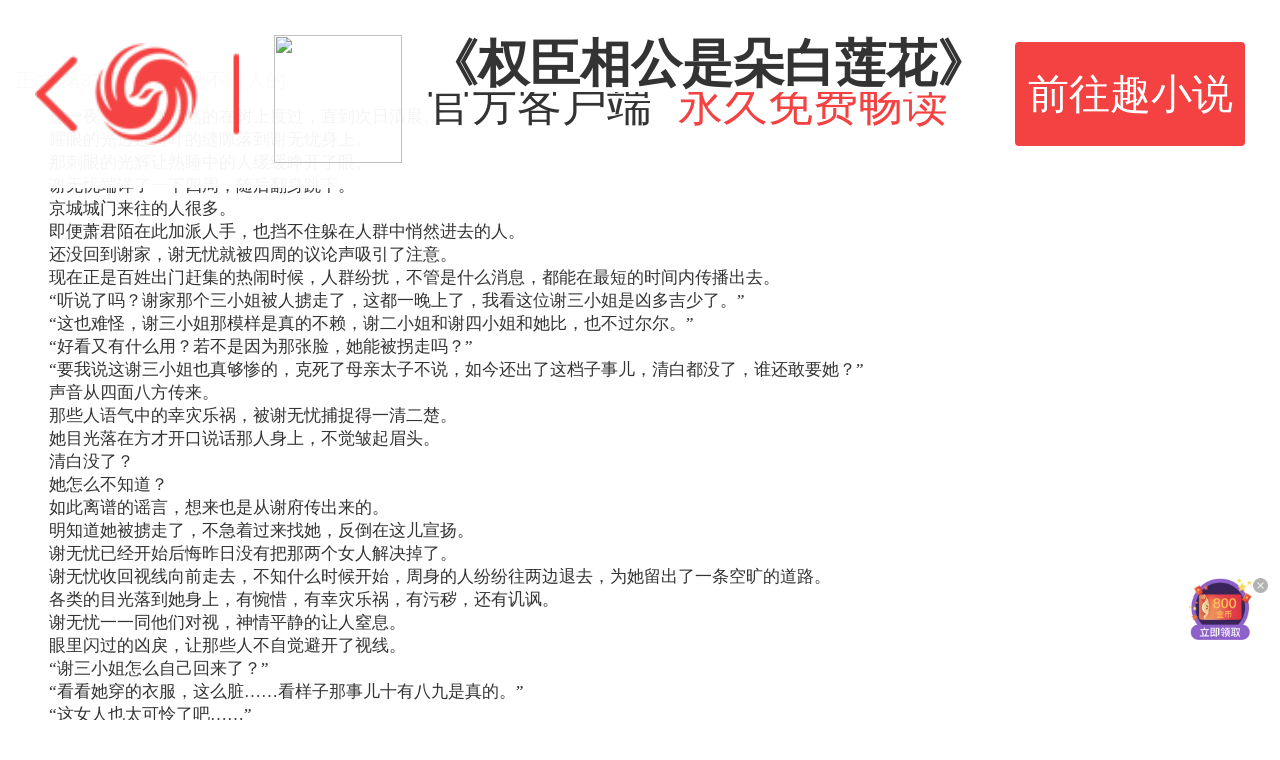

--- FILE ---
content_type: text/html;charset=utf-8
request_url: https://wap.yc.ifeng.com/book/3296500/87?next=/book/3296500/catalog?page=1
body_size: 53103
content:
<!DOCTYPE> <html> <head> <meta charset="utf-8"> <title>权臣相公是朵白莲花第87章 有什么见不得人的 - 凤凰网书城</title> <meta name="keywords" content="权臣相公是朵白莲花,第87章 有什么见不得人的"/> <meta name="description" content="凤凰网书城提供了凉皮创作的《权臣相公是朵白莲花》干净清爽无错字的文字章节：第87章 有什么见不得人的在线阅读。"/> <meta name="viewport" content="width=device-width, user-scalable=no, initial-scale=1.0, maximum-scale=1.0, minimum-scale=1.0"> <meta name="format-detection" content="telephone=no"/> <meta name="format-detection" content="email=no"/> <meta name="author" content="iyc.ifeng.com"/> <meta name="apple-mobile-web-app-capable" content="yes"/> <meta name="apple-mobile-web-app-status-bar-style" content="black"/> <link rel="shortcut icon" href="//wap.yc.ifeng.com//favicon.ico" type="image/x-icon"/> <link rel="apple-touch-icon" sizes="57x57" href="//wap.yc.ifeng.com//images/icon57x57.png"/> <link rel="apple-touch-icon" sizes="72x72" href="//wap.yc.ifeng.com//images/icon72x72.png"/> <link rel="apple-touch-icon" sizes="114x114" href="//wap.yc.ifeng.com//images/icon114x114.png"/> <link rel="apple-touch-icon" sizes="144x144" href="//wap.yc.ifeng.com//images/icon144x144.png"/> <link rel="stylesheet" href="//wap.yc.ifeng.com//css/styles.css?version=1"> <link rel="stylesheet" href="//wap.yc.ifeng.com//css/top_ad.css?version=1"/> <link rel="stylesheet" href="//wap.yc.ifeng.com//css/content_history.css?version=7"/> <link rel="stylesheet" href="//wap.yc.ifeng.com//css/likes.css"/> <script>
        var docEl = document.documentElement;
        var html = document.querySelector('html');
        var dpr = window.devicePixelRatio || 1;
        html.style.fontSize = docEl.clientWidth / 10 + 'px';
        html.setAttribute('data-dpr', dpr);

        function getCookie(name)
        {
            var arr,reg=new RegExp("(^| )"+name+"=([^;]*)(;|$)");
            if(arr=document.cookie.match(reg))
                return unescape(arr[2]);
            else
                return "no";
        }
    </script> <script type="text/javascript">
        var gloableSettings={
            "vt":"5",
            "ch":"",
            "domain":"iyc.ifeng.com",
            "channelPath":"/book/"
        };
        var globalSettings = gloableSettings;
    </script> <script src="https://c0.ifengimg.com/m/mobile_inice_v2.js"></script> <link rel="stylesheet" href="//wap.yc.ifeng.com//css/spring/hb.css"> <style>
        .list_a1{ width:auto;font-size:16px;color:#FFF;line-height:46px;text-indent:2px;background:none;}
        .list_a1 a{ color:#FFF;}
        a.icon-5{color:#fff;}
    </style> <script>
        function setInitCss(){

            var contentFont = getCookie("contentFont");
            var contentLh = getCookie("contentLh");
            var contentZt = getCookie("contentZt");
            var strCss="<style>";
            if(contentFont!="" && contentFont!="no"){
                contentFont=parseInt(contentFont);
                strCss+=".content{ font-size:"+(contentFont+8)+"pt;}";
            }else{
                strCss+=".content{ font-size:13pt;}";
            }
            if(contentLh!="" && contentLh!="no"){
                strCss+=".content{ line-height:"+contentLh+";}";
            }else{
                strCss+=".content{ line-height:135%;}";

            }
            if(contentZt!="" && contentZt!="no"){
                contentZt=parseInt(contentZt);
                var  s=["#fff","#010101","#dfd9bf","#e1f1f0"]

                strCss+="#main{ background:"+s[contentZt]+";}";
                if (contentZt == 1) {
                    strCss+=".content{ color:#898989;}";
                } else {
                    strCss+=".content{ color:#333;}";
                }
            }else{
                strCss+=".content{ color:#333;}";
                strCss+="#main{ background:#fff;}";
            }
            document.write(strCss+"</style>");
        }


        setInitCss()


    </script> <style>.banner:hover{background:rgba(242,242,242,.9)}.topbanner{position:fixed;top:0;left:0;height:1.47rem;z-index:150;background:rgba(255,255,255,.95);width:100%}.topbanner .toper{overflow:hidden;padding:.07rem .27rem}.topbanner .toper .img{float:left;width:1.07rem;height:1.33rem}.topbanner .toper .img img{height:1rem;border-radius:2px;margin-top: 0.2rem;}.topbanner .toper .desc{float:left;margin-left:.133rem;width:4.4rem}.topbanner .toper .desc h3{margin:.2rem 0 0;padding:0;font-size:.4rem;line-height:.45rem;overflow:hidden;text-overflow:ellipsis;white-space:nowrap;font-weight: 600;}.topbanner .toper .desc p{height:.6rem;margin-top:0;overflow:hidden;text-overflow:ellipsis;white-space:nowrap;font-size:.35rem}.topbanner .toper .desc p em{font-size:.35rem;color:#f44242;display: inline-block;margin-left: 0.2rem;}.topbanner a{position:absolute;right:.27rem;top:.33rem;width:1.8rem;height:.8rem;padding:0;padding-top:1px;line-height:.8rem;font-size:.32rem;text-align:center;background:#f44242;border-radius:4px;color:#fff}.topbanner a:hover{background:#E13A3A}.return-logo-div{float:left;height:.8rem;width:1.6rem;line-height:.8rem;margin-right:.267rem;}.return-logo-div img{height:.8rem;width:1.6rem;margin-top:.265rem;vertical-align:middle}.h-bg{top:1.47rem;}</style> </head> <body> <div style="position:absolute;z-index:100000;top:-9999px;"> <input id="copycode" value="fread://clipboardRead?channel=15&bookId=3296500&chapterNum=87&bookName=权臣相公是朵白莲花&bookCover=https://res.read.ifeng.com/images/book/3296500.jpg"> <button id="infoBtn" data-clipboard-target="#copycode">Copy</button> </div> <div style="position:absolute;z-index:100000;display: none;"> <div id="copycode1"> </div> <button id="infoBtn1" data-clipboard-target="#copycode1">Copy</button> </div> <div id="uhead" class="h-bg"> <span class="list_a1"><a href="https://i.ifeng.com">手机凤凰网</a> | <a href="https://iyc.ifeng.com">小说</a></span> <div class="read-head"> <a id="sc_btn" class="func" href="/account/login?next=/book/3296500/87?click=1"> <img src="//wap.yc.ifeng.com//images/content-sc.png">收藏 </a> <span class="func-split">|</span> <a id="ds_btn" class="func"><img src="//wap.yc.ifeng.com//images/content-ds.png">打赏</a> </div> </div> </div> <div class="listen-dlb" id="listen_div"> <div class="listen-dlb-info" id="listen_info_div"> <img src="//wap.yc.ifeng.com//images/sqdl.png"/> <div class="info-txt"> <p>下载翻阅小说客户端，尽情使用听书功能！</p> <a href="javascript:void(0);" class="btn-cancel" id="cancel_btn">取消</a> <a href="/appdownload?position=bookPart" class="btn-download">立即下载</a> </div> </div> </div> <div id="moreoper" class="tab_2"> <div class="flex-con"> <a href="/book/3296500/84683760/addbookmark?next=/book/3296500/87&partNum=87" class="icon-5">加标签</a> <a href="/book/3296500/addfavorite?next=/book/3296500/87" class="icon-6">收藏</a> <a href="/book/3296500/tip?next=/book/3296500/87" class="icon-7">打赏</a> </div> </div> <div class="temp-main"> <div class="temp-ad"> <div class="topbanner" id="top_ad_temp"> <div class="toper"> <div class="return-logo-div" onclick="javascript:history.back(-1);"> <img src="//wap.yc.ifeng.com//images/group_0226.png"/> </div> <div class="img"><img src="https://res.fread.com/free/logo.png" alt=""></div> <div class="desc"> <h3>《权臣相公是朵白莲花》</h3> <p>官方客户端<em>永久免费畅读</em></p> </div> <a href="javascript:;" class="openapp" data-pos="top" data-id="3296500">前往趣小说</a> </div> </div> <div id="ad_div"> <style>
    .temp-main{
        height:100%;
        overflow:auto;
    }
    .temp-ad{
        position:fixed;top:0;left:0;
        z-index: 150;
        background: rgba(255,255,255,.95);
        width: 100%;
    }
    .bottom-ad-temp{
        display: none;
        position:absolute;width:100%;
        background: rgba(255,255,255,.9);
        padding: 8px 0;
        box-sizing: border-box;
        z-index: 19;
        height: 56px;
        box-shadow: 0 -1px 1px #ddd;
    }
    .bottom-ad-temp .bannerlist{height:56px;}
    .bottom-ad-temp ul{width:3000px;padding:0 0 8px;height:56px;background:rgba(255,255,255,.9);overflow:hidden;}.bottom-ad-temp li{position:relative;float:left;width:100%;padding:0 10px 8px;height:56px;background:rgba(255,255,255,.9);box-sizing:border-box}.bottom-ad-temp li a.button{display:block;color:#fff}.bottom-ad-temp li a.button img{float:left;height:40px}.bottom-ad-temp li a.button p{color:#333;font-size:12px;line-height:16px;overflow:hidden;display:-webkit-box;display:box;text-overflow:ellipsis;-webkit-box-orient:vertical;-webkit-line-clamp:2}.bottom-ad-temp li a.button .label{float:left;margin-left:10px;width:50%;margin-top:5px}.bottom-ad-temp li a.button strong{border-radius:3px;background:#f44242;color:#fff;font-size:13px;padding:5px 8px;float:right;font-weight:100;margin-right:30px;margin-top:9px;line-height:15px}.bottom-ad-temp li a.close{position:absolute;top:12px;right:10px;width:20px;height:20px;background:url(/css/img/close.png) no-repeat 0 0/100% 100%}.bottom-ad-temp .dot{position:absolute;bottom:4px;margin-left:-15px;left:50%;z-index:1000}.bottom-ad-temp .dot span{display:inline-block;margin:0 2px;width:0;height:0;border:2px solid #ccc;border-radius:50%}.bottom-ad-temp .dot span.current{border-color:#f54343}
    body {
        overflow:hidden;
    }
</style> <div class="bottom-ad-temp" style="display:none;"> <div class="bannerlist"> <ul> <li> <a href="javascript:;" class="button " data-id="" data-pos="bottom"> <img src="/images/banner-logo.png"> <div class="label" style="width:auto;"> <img src="/images/rename.png" style="height: 30px !important;"> </div> <strong style="margin-right:0;">免费</strong> </a> </li> <li> <a href="javascript:;" class="button" data-id="3032301" data-pos="bottom"> <img src="http://media.yc.ifeng.com//2018/07/18/1/5/15c4a7714ca64db18b3a7d5fd0f05f81.jpg"> <div class="label"> <p>新婚妻子被查出怀孕三个月，为何丈夫却抱头痛哭？</p> </div> <strong>打开</strong> </a> <a href="javascript:;" class="close"><i class="icon-close"></i></a> </li> <li> <a href="javascript:;" class="button" data-id="3050335" data-pos="bottom"> <img src="http://media.yc.ifeng.com//2018/07/18/1/4/14b83b6dbcac4180883b945e5e2b289e.jpg"> <div class="label"> <p>小伙用微信摇一摇撩约女网友，见面才发现竟摇到女上司……</p> </div> <strong>打开</strong> </a> <a href="javascript:;" class="close"><i class="icon-close"></i></a> </li> <li> <a href="javascript:;" class="button" data-id="3049601" data-pos="bottom"> <img src="http://media.yc.ifeng.com//2018/07/18/5/0/50e7e67acaaf4705b8ba7e1cd9899880.jpg"> <div class="label"> <p>女子嫌丈夫太穷坚决离婚，却在半年后后悔不已……</p> </div> <strong>打开</strong> </a> <a href="javascript:;" class="close"><i class="icon-close"></i></a> </li> </ul> <div class="dot"></div> </div> </div> <script>
                iis3_config = {
                    "aids": [
                        {"ap": "23331", "w": "300", "h": "250", "res": "1"}
                    ],
                    "mode": "1"
                };
                document.write("<script src='" + IRURL + "'></" + "script>");
            </script> </div> </div> <div class="overlay"></div> <div class="hb-master-div" id="hb_master_div"> <div class="hb-animate-down" id="hb_down_div"> <div class="hb-main-div"> <img src="//wap.yc.ifeng.com//images/spring/main.png" class="hb-main-img" id="hb_main_img"><br/> <img src="//wap.yc.ifeng.com//images/spring/close.png" class="hb-animate-close" id="hb_close_img"> </div> <div class="hb-scale-div" id="hb_scale_div"> <div class="hb-scale-cloud"><img src="//wap.yc.ifeng.com//images/spring/cloud.png"></div> <div class="hb-scale-redbg"> <img src="//wap.yc.ifeng.com//images/spring/redbg.png"> </div> <div class="hb-animate-scale"> <img src="//wap.yc.ifeng.com//images/spring/txt.png" class="hb-img-txt"> <div class="hb-random-num" id="hb_num">0</div> <div class="hb-info"><img src="//wap.yc.ifeng.com//images/spring/txt2.png"></div> </div> <div class="hb-animate-bg"> <img src="//wap.yc.ifeng.com//images/spring/scale_bg.png"> </div> <div class="hb-star-div"> <img src="//wap.yc.ifeng.com//images/spring/star.png" class="hb-animate-star-1"> <img src="//wap.yc.ifeng.com//images/spring/star.png" class="hb-animate-star-2"> <img src="//wap.yc.ifeng.com//images/spring/star.png" class="hb-animate-star-3"> <img src="//wap.yc.ifeng.com//images/spring/star.png" class="hb-animate-star-4"> <img src="//wap.yc.ifeng.com//images/spring/star.png" class="hb-animate-star-5"> <img src="//wap.yc.ifeng.com//images/spring/star.png" class="hb-animate-star-6"> </div> </div> </div> <div class="hb-tig-div" id="hb_tig_div"> <div class="hb-tig-txt-div"> <p class="hb-title">温馨提示</p> <p>您还没有领取红包哟！</p> <p>关闭后将无法领取该红包</p> <p>确认关闭吗？</p> <p class="hb-btn-p"> <span id="hb_ok_btn" class="ok-btn">是</span> <span id="hb_cancel_btn" class="cancel-btn">否</span> </p> </div> </div> </div> <div id="main" class="book"> <h3>正文:第87章 有什么见不得人的</h3> <div class="content my_style"> 　　这一夜，谢无忧安然的在树上度过，直到次日清晨。<br/>　　耀眼的光透过树叶的缝隙落到谢无忧身上。<br/>　　那刺眼的光辉让熟睡中的人缓缓睁开了眼。<br/>　　谢无忧端详了一下四周，随后翻身跳下。<br/>　　京城城门来往的人很多。<br/>　　即便萧君陌在此加派人手，也挡不住躲在人群中悄然进去的人。<br/>　　还没回到谢家，谢无忧就被四周的议论声吸引了注意。<br/>　　现在正是百姓出门赶集的热闹时候，人群纷扰，不管是什么消息，都能在最短的时间内传播出去。<br/>　　“听说了吗？谢家那个三小姐被人掳走了，这都一晚上了，我看这位谢三小姐是凶多吉少了。”<br/>　　“这也难怪，谢三小姐那模样是真的不赖，谢二小姐和谢四小姐和她比，也不过尔尔。”<br/>　　“好看又有什么用？若不是因为那张脸，她能被拐走吗？”<br/>　　“要我说这谢三小姐也真够惨的，克死了母亲太子不说，如今还出了这档子事儿，清白都没了，谁还敢要她？”<br/>　　声音从四面八方传来。<br/>　　那些人语气中的幸灾乐祸，被谢无忧捕捉得一清二楚。<br/>　　她目光落在方才开口说话那人身上，不觉皱起眉头。<br/>　　清白没了？<br/>　　她怎么不知道？<br/>　　如此离谱的谣言，想来也是从谢府传出来的。<br/>　　明知道她被掳走了，不急着过来找她，反倒在这儿宣扬。<br/>　　谢无忧已经开始后悔昨日没有把那两个女人解决掉了。<br/>　　谢无忧收回视线向前走去，不知什么时候开始，周身的人纷纷往两边退去，为她留出了一条空旷的道路。<br/>　　各类的目光落到她身上，有惋惜，有幸灾乐祸，有污秽，还有讥讽。<br/>　　谢无忧一一同他们对视，神情平静的让人窒息。<br/>　　眼里闪过的凶戾，让那些人不自觉避开了视线。<br/>　　“谢三小姐怎么自己回来了？”<br/>　　“看看她穿的衣服，这么脏……看样子那事儿十有八九是真的。”<br/>　　“这女人也太可怜了吧……”<br/>　　“可怜？她再可怜都是谢家三小姐，我们这些平民百姓有什么资格说她可怜？”<br/>　　听到身旁传来的声音，谢无忧下意识低头看了一眼自己身上的衣服。<br/>　　昨天在树上呆了一个晚上，难免会染上污渍。<br/>　　谢无忧摇了摇头，没有理会他们，只是加快了自己脚上的步伐。<br/>　　今日的谢家说不出的肃穆。<br/>　　门口的侍卫瞧见谢无忧回来的时候愣了一下，他们对视一眼，其中一人匆忙地向里跑去。<br/>　　谢无忧大步走了进去，并没有理会另外几名侍卫怪异的目光。<br/>　　采星本想出去寻找谢无忧，还没走出谢府，便遇上了从外回来的人。<br/>　　谢无忧身姿纤长，即便衣服上沾了许些泥污，也难掩她独特的气质。<br/>　　身侧经过的所有人眸光怪异，谢无忧却毫不在意，傲然独立，莫名让采星安心下来。<br/>　　“小姐，您没事吧？”<br/>　　她快步迎了上去，一脸忧虑地看着谢无忧。<br/>　　闻言，谢无忧轻笑一声，“你瞧我这模样像是有事吗？”<br/>　　“没事就好，小姐，大少爷听说您出事，早便出去找您了，彻夜未归，到现在都不见踪迹，到底是谁将您掳走的？”<br/>　　“小丫头不要问那么多。”<br/>　　采星这话算是问到了关键之处，谢无忧伸手敲了敲她的脑袋，快步向别院走去。<br/>　　她只想尽快换掉身上这一身衣服。<br/>　　见状，采星迅速追上了谢无忧的步伐。<br/>　　不过一炷香的时间，谢无忧回到谢家的消息便像长了翅膀一样，钻进了每个人的耳朵里。<br/>　　谢婵得知谢无忧已经回到谢家的消息，脸上不禁露出冷笑，“那个女人还真是福大命大，这样都没死，不过回来了又能如何？”<br/>　　想到昨日老太太的态度，谢婵唇角的笑容便明媚几分。<br/>　　还不等她多说，门外已经有人匆匆走了进来。<br/>　　那人走到谢婵面前站定，恭恭敬敬的行了一礼，“四小姐，老夫人让您过去一趟。”<br/>　　“祖母有说什么事吗？”<br/>　　“没有，老夫人只是让奴婢们把二小姐三小姐和四小姐您一块儿叫过去。”<br/>　　闻言，谢婵微眯着眼。<br/>　　看样子老太太是打算好好惩戒那女人了。<br/>　　谢婵起身，随着那丫鬟快步向老太太的院子走去。<br/>　　谢无忧刚刚踏入浴桶，门外便响起了敲门声。<br/>　　采星下意识转头看了一眼屋门，犹豫着不知是不是应该开门。<br/>　　“三小姐？我知道您在里面，老夫人让您过去一趟。”<br/>　　门外的人见屋子里的人久久没有动静，朗声道。<br/>　　浴桶中的人正闭目享受着滚烫的热水，袅袅升起的雾气，将谢无忧的脸藏于其中。<br/>　　面上的花瓣遮蔽了水下的风景。<br/>　　身侧的采星走到谢无忧身旁，伸手替谢无忧揉捏着肩部。<br/>　　“三小姐？”<br/>　　久久没有得到回音，门外的人忍不住再次开口。<br/>　　采星蹲在谢无忧背后，并看不见面前这人脸上的神情，见门外不时响起敲门声，她小心翼翼的开口，“小姐，老夫人叫您，还是得去一趟，不然老夫人又得发难了。”<br/>　　“昨日你们回来之后，她可曾有派人出去找过我？”<br/>　　闭目小憩的人突然睁开双眼，凌厉的语气让采星动作随之一顿。<br/>　　她不知该如何回答谢无忧的问题。<br/>　　“看样子是没有了。”<br/>　　“老夫人可能……”<br/>　　“无需多言，此事我自有判断，帮我更衣吧。”<br/>　　谢无忧打断了想要为老太太辩解的采星，吩咐一句。<br/>　　莫约一炷香，谢无忧已经穿戴整齐。<br/>　　门外的人还在不停的敲门。<br/>　　谢无忧开门的那一刻，那人的手还没来得及落下，就那么僵在半空中。<br/>　　四目相对，那丫鬟的心为之一颤。<br/>　　她慌乱的低下头，再次重复了刚才的话，“三小姐，老夫人有请。”<br/>　　“走吧。”谢无忧微微颔首，抬脚向了外走去。<br/>　　见状，采星和那名丫鬟迅速跟上。<br/>　　谢婵和谢婧都已经到了老太太的院子。<br/>　　几个人左等右等，迟迟不见谢无忧出现。<br/>　　老太太脸色本就难看，如今更是阴沉。<br/>　　一旁谢婵见状，不禁蹙眉低嗔：“三姐不是已经回来了吗？怎么这么慢？莫不是别人欺负了，不好意思来见我们？三姐也真是的，我们毕竟是一家人，有什么见不得人的？” <style>
                .div_m20{ margin:20px 0;}
                .div_m20 a{ text-decoration:underline;}
            </style> </div> </div> <div id="upage" class="zj-btn"> <a id="memu" href="javascript:;">菜单</a> <a id="nextPage" data-href="/book/3296500/88">下一章</a> </div> <div><a href="javascript:void(0)" class="openapp bookpart-down-href">立即下载</a></div> <div class="down17-float" id="dl_17_float"> <a href="javascript:void(0)" class="openapp"><img src="//wap.yc.ifeng.com//images/dl_quxiaoshuo_float.png"></a> <img src="//wap.yc.ifeng.com//images/btn_close.png" class="down17-close" id="dl_17_close"> </div> <div style="padding-top: 0"> <section class="column-zb" id="like_books"> <section class="title">猜你喜欢</section> <section class="book-first pb-common clear"> <a href="https://wap.yc.ifeng.com/book/3176052/1"><img class="book-img" src="http://res.read.ifeng.com/images/book/3176052.jpg"> <section class="info"> <section class="title">斗天武神</section> <section class="detail">十年前的绝世天才被废，十年后，一块神秘的玉石因缘出现。少年一朝觉醒，得无上传承，从此鱼跃龙门，拳碎虚空，以无上神威打入那神秘的远古世界，踏上横扫九天十地的逆袭之路。</section> <section class="author"> <section class="author-info" style="line-height:.5rem;"><img src="http://p1.ifengimg.com/iyc/2018/08/images/author.png"><span class="author-name">虚尘</span></section> <section class="type-info"><span class="tip-type">东方玄幻</span><span class="tip-status">完结</span></section> </section> </section> </a> </section> <section class="book-first pb-common clear"> <a href="https://wap.yc.ifeng.com/book/3358417/1"><img class="book-img" src="http://res.read.ifeng.com/images/book/3358417.jpg"> <section class="info"> <section class="title">直上青云梯：从秘书开始</section> <section class="detail">一个备受屈辱的小秘书，也有咸鱼翻身的时候。 一切都靠机缘，官场尤其如此！</section> <section class="author"> <section class="author-info" style="line-height:.5rem;"><img src="http://p1.ifengimg.com/iyc/2018/08/images/author.png"><span class="author-name">成天浪</span></section> <section class="type-info"><span class="tip-type">现代都市</span><span class="tip-status">完结</span></section> </section> </section> </a> </section> <section class="book-first pb-common clear"> <a href="https://wap.yc.ifeng.com/book/3300569/1"><img class="book-img" src="http://res.read.ifeng.com/images/book/3300569.jpg"> <section class="info"> <section class="title">太古葬天决</section> <section class="detail">叶辰开局被废，幸得万古天墓。 从神墓中获得无敌功法，修神功，炼仙丹，逆天而上！ 葬天，葬地，葬神魔！ 战佛，战仙，战万古！ 无敌爽文，简介无力，请移步正文。</section> <section class="author"> <section class="author-info" style="line-height:.5rem;"><img src="http://p1.ifengimg.com/iyc/2018/08/images/author.png"><span class="author-name">与君共浮白</span></section> <section class="type-info"><span class="tip-type">东方玄幻</span><span class="tip-status">连载</span></section> </section> </section> </a> </section> <section class="book-first pb-common clear"> <a href="https://wap.yc.ifeng.com/book/3176306/1"><img class="book-img" src="http://res.read.ifeng.com/images/book/3176306.jpg"> <section class="info"> <section class="title">商海风云</section> <section class="detail">一个夏日的雨夜，他救了熟睡的女领导，本以为是一段奇缘，不曾想却惹上了一身麻烦，更可怕的是，竟然落入了一个精心打造的圈套，让他陷入了前所未有的危机之中......没根基，没靠山，没人脉，没资源，一个农村走出来的打工者，一步步走向人生的巅峰。</section> <section class="author"> <section class="author-info" style="line-height:.5rem;"><img src="http://p1.ifengimg.com/iyc/2018/08/images/author.png"><span class="author-name">卷帘西风1</span></section> <section class="type-info"><span class="tip-type">现代都市</span><span class="tip-status">完结</span></section> </section> </section> </a> </section> <section class="book-first pb-common clear"> <a href="https://wap.yc.ifeng.com/book/3300074/1"><img class="book-img" src="http://res.read.ifeng.com/images/book/3300074.jpg"> <section class="info"> <section class="title">重生后她被残疾大佬宠野了</section> <section class="detail">传言傅司骁是A城的活阎王，权势滔天富可敌国却丑陋残废，被他看上的女人皆活不过当晚。 　　叶晚柠一朝重生到被傅司骁救下的当天，二话不说就抓紧了活阎王，众人皆等着她被扫地出门。 　　可没想到她被活阎王盛宠上天，日子过的风生水起好不快活，那些伤她欺她的，更是被踩在脚底。 　　众人嘲笑，再得宠整日也得面对一个又丑又瘫的残废，叶晚柠淡笑不语。 　　直到有一天，众人看到那个英俊绝伦身姿颀长的大佬堵着她在角落亲…… </section> <section class="author"> <section class="author-info" style="line-height:.5rem;"><img src="http://p1.ifengimg.com/iyc/2018/08/images/author.png"><span class="author-name">年年有余</span></section> <section class="type-info"><span class="tip-type">现代言情</span><span class="tip-status">完结</span></section> </section> </section> </a> </section> <section class="book-first pb-common clear"> <a href="https://wap.yc.ifeng.com/book/3186463/1"><img class="book-img" src="http://res.read.ifeng.com/images/book/3186463.jpg"> <section class="info"> <section class="title">黄檗向春生</section> <section class="detail">幼年的黄欣悦由于经常替表姨父任文良跑腿，到自己家附近的中药店素问堂购买裱画用的中药材料黄檗，与素问堂主人之子袁春生相识。每当袁春生看到黄欣悦，就会笑着呼唤：“黄檗来了！”两人感情融洽。但有一天，袁春生忽然凭空消失了。多年后，在黄欣悦的思维中，袁春生一定是不在人世了，否则一定会再和自己联系的。但是，他到底去了哪里？</section> <section class="author"> <section class="author-info" style="line-height:.5rem;"><img src="http://p1.ifengimg.com/iyc/2018/08/images/author.png"><span class="author-name">苏曼凌</span></section> <section class="type-info"><span class="tip-type">婚恋情感</span><span class="tip-status">完结</span></section> </section> </section> </a> </section> </section> </div> <style>
        .div_mrbl{ margin: 0px 15px 20px;}
        .div_mrbl a{ color: #000;}
    </style> <div class="div_mrbl"> <script>
            iis3_config = {
                "aids" : [
                    {"ap" : "22807", "w" : "300", "h" : "250","res" : "1"}
                ],
                "mode" : "1"
            };
            document.write("<script src='" + IRURL + "'></" + "script>");

        </script> </div> <div id="ufoot" class="foot-bg"> <div class="flex-con"> <a id="read_chapter" href="/book/3296500/catalog?currentPartNum=87&next=/book/3296500/87" class="icon-2">目录</a> <a id="read_intro" href="/book/3296500?next=/book/3296500/87" class="icon-3">详情</a> <a id="read_mptips" href="/account/bookshelf?next=/book/3296500/87" class="icon-4">书架</a> <a id="set_btn" class="icon-5">设置</a> </div> </div> <div id="temp_pop_set_div"> <div id="chapter_div" class="chapter-div"> <div class="pre-chapter t-href" data-href="/book/3296500/86">上一章</div> <div class="next-chapter t-href" data-href="/book/3296500/88">下一章</div> </div> <div id="setting_div" class="setting-div"> <div> <div class="title">字号</div> <div class="detail"> <span class="set-font" id="subFont"><img src="//wap.yc.ifeng.com//images/font-sub.png"></span> <span class="set-font-num" id="fontNum">5</span> <span class="set-font" id="addFont"><img src="//wap.yc.ifeng.com//images/font-add.png"></span> </div> </div> <div> <div class="title mid-title">间距</div> <div class="detail sel-lineHeight"> <span class="set-lineHeight-one" id="lineHeight_1"><img src="//wap.yc.ifeng.com//images/set-lineHeight1.png"></span><span class="set-lineHeight-two" id="lineHeight_2"><img src="//wap.yc.ifeng.com//images/set-lineHeight2.png"></span><span class="set-lineHeight-three" id="lineHeight_3"><img src="//wap.yc.ifeng.com//images/set-lineHeight3.png"></span> </div> </div> <div> <div class="title">主题</div> <div class="detail"> <span class="set-zt"><span class="set-zt-1"></span></span> <span class="set-zt"><span class="set-zt-4"></span></span> <span class="set-zt"><span class="set-zt-2"></span></span> <span class="set-zt"><span class="set-zt-3"></span></span> </div> </div> </div></div> <div class="links"> <div> <a href="https://i.ifeng.com/">手机凤凰网</a> <span>|</span> <a href="https://iyc.ifeng.com/clientDown/index.shtml">客户端</a> <span>|</span> <a href="http://help.ifeng.com/">反馈</a> </div> <div class="copyright"> <p>&copy; 2017 凤凰网 i.ifeng.com</p> </div> </div> <div id="temp_content" style="display: none">3296500</div> <script src="//wap.yc.ifeng.com//js/clipboard.js?version=1"></script> <script src="//wap.yc.ifeng.com//js/vendor/zepto.js?version=1"></script> <script src="//wap.yc.ifeng.com//js/plugins.js?version=3"></script> <script src="//wap.yc.ifeng.com//js/main.js?version=7"></script> <script>


        var clipboard = "";


        function copy(str) {
            var save = function (e) {
                e.clipboardData.setData('text/plain', str)//下面会说到clipboardData对象
                e.preventDefault();//阻止默认行为
            }
            document.addEventListener('copy', save);
            document.execCommand("copy");//使文档处于可编辑状态，否则无效
        }


        if (!/(iPhone|iPad|iPod|iOS)/i.test(navigator.userAgent)) {


        document.getElementById("infoBtn1").addEventListener("click",function () {
            copy('fread://clipboardRead?channel=15&bookId=3296500&chapterNum=87&bookName=权臣相公是朵白莲花&bookCover=https://res.read.ifeng.com/images/book/3296500.jpg');
        });}
            clipboard= new Clipboard('#infoBtn');




    </script> <script src="https://p1.ifengimg.com/a/2016/0809/sta_collection_common_iifeng_v4.js"></script> <script src="https://p1.ifengimg.com/a/2016/0809/sta_collection_iifeng_pv_v5.js"></script> <script src="https://s95.cnzz.com/z_stat.php?id=1261500051&web_id=1261500051" language="JavaScript"></script> <script>
        //声明_czc对象:
        var _czc = _czc || [];
        //绑定siteid，请用您的siteid替换下方"XXXXXXXX"部分
        _czc.push(["_setAccount", "1261500051"]);
    </script> <script src="//wap.yc.ifeng.com//js/spring/hb.js?version=1"></script> <script src="https://media.yc.ifeng.com/js/wap-analytics.js?version=1"></script> <script>

        var isLogin = false;
        var favrite = true ;
        var win_height=document.body.clientHeight;

        $("#unext").css("color","#fff");

        function onTouchStart(e){
            $("#bottom_ad_temp").css("top",$(window).height()-56);
            $("#unext").css("color","#fff");
            $("#ufoot").css("top",$(window).height()-55-$("#bottom_ad_temp").height());
        }
        var loop_ad_bottom=0
        var ad_bottom_interval=setInterval(function() {
            $("#ufoot").css("top", $(window).height() - 55 - $("#bottom_ad_temp").height());
            loop_ad_bottom++;
            if(loop_ad_bottom==3){
                clearInterval(ad_bottom_interval);
                ad_bottom_interval=null;
            }
        },300);

        $('.bottom-ad-temp').delegate('a.close', 'click', function () {
            $('.bottom-ad-temp').remove();
            $("#unext").css("color","#fff");
            $("#ufoot").css("top",$(window).height()-55-$("#bottom_ad_temp").height());
        })
        function start(){
            var dom = $(document.body)[0];
            dom.addEventListener('resize', onTouchStart, false);
            dom.addEventListener('touchend', onTouchStart, false);
        }
        var userAgent = navigator.userAgent; //取得浏览器的userAgent字符串
        if (userAgent.indexOf("Safari") > -1) {
            $(document.body).css({"overflow":"auto","overflow-x":"hidden"});
            $(".temp-main").css({"height":"auto"});
            $(".book").css({"overflow":"auto","overflow-x":"hidden"});
            start();
        }
        if($("#temp_content").length>0) {
            var refer_href = window.document.referrer;
            var now_href = window.location.href;

            var href_cookie = getCookie("href_cookie");

            var pre_href = "";
            if(now_href.indexOf("/"+$("#temp_content").html()+"/")<0){
                href_cookie="no";
            }

            if (href_cookie == null || href_cookie == "null" || href_cookie == "no") {
                href_cookie = refer_href + ";";
            }

            if (href_cookie.indexOf(";" + now_href + ";") < 0) {
                href_cookie += now_href + ";";
            }
            setCookie("href_cookie", href_cookie);
            var href_arr = href_cookie.split(";");
            for (var loop = 0; loop < href_arr.length; loop++) {
                var nowIndex = loop;
                if (href_arr[loop] == now_href) {
                    pre_href = href_arr[loop - 1];
                }
            }
        }

        function setCookie(name,value){
            var Days = 1;
            var exp = new Date();
            exp.setTime(exp.getTime() + Days*24*60*60*1000);
            document.cookie = name + "="+ escape (value) + ";expires=" + exp.toGMTString();
        }


        function return_page(){
            if (window.history.length <= 0)
                return;
            if (typeof(window.history.back) != 'undefined') {
                window.history.back();
            } else if (typeof(window.history.go) != 'undefined') {
                window.history.go(-1);
            } else {
                window.location.href = window.document.referrer;
            }
        }
        function delCookie(name)
        {
            var exp = new Date();
            exp.setTime(exp.getTime() - 1);
            var cval=getCookie(name);
            if(cval!=null)
                document.cookie= name + "="+cval+";expires="+exp.toGMTString();
        }


        //------------------------历史记录功能

        checkHistory();
        var title="";
        try {
            var isPop_open=0;

            title = '第87章 有什么见不得人的';

            var refer_href = window.document.referrer;
            if(!isLogin){
                var mybooks = null;
                try {
                    mybooks = localStorage.getItem("my_his_books");
                } catch (e) {
                }
                if (!mybooks && typeof(mybooks)!="undefined" && mybooks!=0) {
                    mybooks=[];
                }else{
                    mybooks= JSON.parse(mybooks);
                }
                var isHave=0;
                var newBook={"bid":3296500,"cid":87,"bn":"权臣相公是朵白莲花","cn":title};
                if(refer_href.indexOf("iyc.ifeng.com")<0 && refer_href.indexOf("wap.yc.ifeng.com")<0 ){
                    getLastBook();
                }


                for(var loop=0; loop<mybooks.length; loop++){
                    var obj=mybooks[loop];
                    if(obj.bid==newBook.bid){
                        isHave=1;
                        mybooks.splice(loop, 1);
                        mybooks.unshift(newBook);
                        break;
                    }
                }
                if(!isHave)  mybooks.unshift(newBook);
                setCookieBook("lastRead",newBook.bid+"_"+newBook.cid+"_"+newBook.bn+"_"+newBook.cn+"_"+mybooks.length);


                try {
                    window.localStorage.setItem('my_his_books', JSON.stringify(mybooks));
                } catch (e) {
                }

                setCookie("isAddHave", 0);
            }
        } catch(e) {

        }

        function getLastBook(){
            if(mybooks.length>0){
                var obj=mybooks[0];
                if(obj.bid!="3296500"){
                    if(isPop_open==0){
                        showHistoryDialog({
                            bookId : obj.bid,
                            partnum : obj.cid,
                            bookTitle : obj.bn,
                            partTitle : obj.cn
                        });
                    }

                }}
        }

        if(isLogin){
            if(refer_href.indexOf("iyc.ifeng.com")<0 && refer_href.indexOf("wap.yc.ifeng.com")<0 ){

                Zepto.ajax({
                    url:"/account/get_history_list",
                    data:{"per_page":1,"page":0},
                    type:"post",
                    success:function(data) {

                        if (isPop_open==0){
                            data = eval("(" + data + ")");
                            var history = data.data;
                            history = history.history;

                            if(history.length>0) {
                                var obj = history[0];
                                if(("" + obj.bookId) !="3296500"){
                                    showHistoryDialog({
                                        bookId : obj.bookId ,
                                        partnum : obj.partnum,
                                        bookTitle :obj.bookTitle,
                                        partTitle : obj.partTitle
                                    });
                                }}
                        }
                    }
                })
            }
        }


        function setCookieBook(name,value) {
            delCookie(name);
            var Days = 365;
            var exp = new Date();
            exp.setTime(exp.getTime() + Days*24*60*60*1000);
            document.cookie = name + "="+ escape (value) + ";expires=" + exp.toGMTString()+";path=/;domain=ifeng.com;";
        }


        function showHistoryDialog(obj) {
            return false;
            isPop_open=1;
            var s = '<div class="history-pop-master" id="history_master">';
            s += '<div id="pop_div" class="pop-div" >';
            s += '<div class="history-pop" id="history_pop">';
            s += ' <p class="history-img"><span><img src="" id="last_img"></span></p>';
            s += '<p class="new">最近阅读</p>';
            s += '<p class="title" id="last_title"></p>';
            s += ' <p class="ch-title" id="last_ch_title"></p>';
            s += '<p class="continue" id="continu_btn" >继续阅读</p>';
            s += ' </div>';
            s += ' <div style="margin-top:20px;text-align:center;">';
            s += '<img src="//wap.yc.ifeng.com//images/close-0423.png" style="width:32px;" id="temp_close">';
            s += '</div>';

            s += '</div>';
            s += ' </div>';
            $(document.body).append(s);
            $("#history_master").show();


            $("#temp_close").click(function () {
                $("#history_master").hide();
            })

            document.getElementById("last_img").setAttribute("src", 'https://res.read.ifeng.com/images/book/' + obj.bookId + '.jpg');
            $("#last_title").html("《" + obj.bookTitle + "》");
            $("#last_ch_title").html(obj.partTitle);
            $("#continu_btn").click(function () {
                _czc.push(['_trackEvent', '最近阅读统计', '最近阅读点击', '正文最近阅读','','最近阅读没有值']);
                location.href = "//wap.yc.ifeng.com/book/" + obj.bookId + "/" + obj.partnum;
            });
            var obj_height = $("#pop_div").height();

            $("#pop_div").css("top", (win_height - 410) / 2 + 25);
            $("#temp_close").click(function () {
                $("#history_master").hide();
            });
            var browser = navigator.userAgent;
            browser = browser.toLowerCase();
            if (browser.indexOf("mqqbrowser") < 0 && browser.indexOf("xiaomi") < 0 && browser.indexOf("mzbrowser") < 0)
                $("#history_master").show();

        }
        function checkHistory() {
            try {
                var history_title = '';

                if(refer_href != null && refer_href.length > 0 && refer_href.indexOf("wap.yc.ifeng.com") < 0 && "87" == "1") {
                    if (!isLogin) {
                        var mybooks = null;
                        try {
                            mybooks = localStorage.getItem("my_his_books");
                        } catch (e) {
                        }
                        if (!mybooks && typeof(mybooks)!="undefined" && mybooks!=0) {
                            mybooks=[];
                        }else{
                            mybooks= JSON.parse(mybooks);
                        }
                        for(var loop=0; loop<mybooks.length; loop++){
                            var obj=mybooks[loop];
                            if(obj.bid + "" == "3296500" && obj.cid != 1){
                                showHistoryDialog({
                                    bookId : obj.bid,
                                    partnum : obj.cid,
                                    bookTitle : obj.bn,
                                    partTitle : obj.cn
                                });
                                break;
                            }
                        }
                    } else if ("" != "" && "" != "1") {
                        showHistoryDialog({
                            bookId : "",
                            partnum : "",
                            bookTitle : "",
                            partTitle : history_title
                        });

                    }
                }

            } catch(e) {

            }
        }

        function favorites(run){
            if (!run){
                return;
            }
            //调用ajax
            Zepto.ajax({
                url:"/book/addFavriteJson",
                data:{"bookId":"3296500"},
                type:"post",
                success:function(data){
                    data=eval("("+data+")");
                    if(data.code=="1"){
                        $("#sc_btn").hide();
                        $("#ysc_btn").show();
                        toast("已成功加入收藏");
                    }
                }
            })
        }

        $(document.body).ready(function(){
            favorites(false);
        });



        //弹出层处理js
        $("#chapter_div").css("top",($(window).height()-$("#chapter_div").height())/2+10);
        $("#sc_btn").bind("click",function(){ favorites(true);});
        $("#ds_btn").bind("click",function(){
            if(!isLogin){
                location.href="/book/3296500/tip?next=/book/3296500/87";
                return;
            }

            //调用ajax
            Zepto.ajax({
                url:"/account/havaEnough",
                type:"post",
                contentType:"json",
                success:function(data){
                    data=eval("("+data+")");
                    if(data.code=="1"){
                        location.href="/book/tip?bookId=3296500";
                    }else{
                        var s='<div class="ds-pop-master" id="ds_master">';
                        s+='<div id="ds_div" class="ds-pop" >';
                        s+='<div class="ds-close" id="ds_close"></div>';
                        s+='<p class="ds-info">打赏失败，打赏权限未开启！首次充值成功后,即可开通打赏权限进行打赏！</p>';
                        s+='<p class="recharge" id="recharge_btn" >立即充值</p>';
                        s+=' </div>';
                        s+=' </div>';
                        $(document.body).append(s);
                        $("#ds_master").show();
                        var obj_height=$("#ds_div").height();
                        $("#ds_div").css("top",(win_height-obj_height)/2);
                        $("#recharge_btn").bind("click",function(){
                            $("#ds_master").hide();
                            location.href="//wap.yc.ifeng.com//charge";
                        })
                        $("#ds_close").bind("click",function(){
                            $("#ds_master").hide();
                        })

                    }
                }
            })

        })
        $("#set_btn").bind("click",function(){
            var cls=$(this).attr("class");
            if(cls=="icon-5"){
                $(this).attr("class","icon-6");
                var foot_top=parseInt($("#ufoot").css("top").replace("px",""));
                $("#bubble").css("left",$("#set_btn").offset().left+16);
                $("#setting_div").css("top",foot_top-4.3*docEl.clientWidth / 10).show();
            }else{
                $(this).attr("class","icon-5");
                $("#setting_div").hide();
            }
        })
        var nowFont=5;
        var nowLineHeight="135%";
        $("#addFont").bind("click",function(){
            if(nowFont<9){
                nowFont++;
                setCookieBook("contentFont",nowFont);
                $("#fontNum").html(nowFont);
                $(".content").css("font-size",(nowFont+8)+"pt");
            }else{
                toast("已经是最大字号了");
            }
        })
        $("#subFont").bind("click",function(){
            if(nowFont>1){
                nowFont--;
                setCookieBook("contentFont",nowFont);
                $("#fontNum").html(nowFont);
                $(".content").css("font-size",(nowFont+8)+"pt");
            }else{
                toast("已经是最小字号了");
            }
        })
        $("#lineHeight_1").bind("click",function(){
            nowLineHeight="115%";
            $("#lineHeight_1 img").attr("src","//wap.yc.ifeng.com//images/set-lineHeight1-sel.png");
            $("#lineHeight_2 img").attr("src","//wap.yc.ifeng.com//images/set-lineHeight2.png");
            $("#lineHeight_3 img").attr("src","//wap.yc.ifeng.com//images/set-lineHeight3.png");
            $(".content").css("line-height",nowLineHeight);
            setCookieBook("contentLh",nowLineHeight);
        })
        $("#lineHeight_2").bind("click",function(){
            nowLineHeight="135%";
            $("#lineHeight_1 img").attr("src","//wap.yc.ifeng.com//images/set-lineHeight1.png");
            $("#lineHeight_2 img").attr("src","//wap.yc.ifeng.com//images/set-lineHeight2-sel.png");
            $("#lineHeight_3 img").attr("src","//wap.yc.ifeng.com//images/set-lineHeight3.png");
            $(".content").css("line-height",nowLineHeight);
            setCookieBook("contentLh",nowLineHeight);
        })
        $("#lineHeight_3").bind("click",function(){
            nowLineHeight="155%";
            $("#lineHeight_1 img").attr("src","//wap.yc.ifeng.com//images/set-lineHeight1.png");
            $("#lineHeight_2 img").attr("src","//wap.yc.ifeng.com//images/set-lineHeight2.png");
            $("#lineHeight_3 img").attr("src","//wap.yc.ifeng.com//images/set-lineHeight3-sel.png");
            $(".content").css("line-height",nowLineHeight);
            setCookieBook("contentLh",nowLineHeight);
        })
        Zepto.each($(".set-zt"),function(i){
            $(this).bind("click",function(){
                $(".set-zt").removeClass("set-zt-cur");
                $(this).addClass("set-zt-cur");
                $("#main").css("background",$(this).find("span").css("background"));
                if(i==1){
                    $(".content").css("color","#898989");
                }else{
                    $(".content").css("color","#333");
                }
                setCookieBook("contentZt",i);
            })
        })
        setContentCss();
        function setContentCss(){
            var contentFont = getCookie("contentFont");
            var contentLh = getCookie("contentLh");
            var contentZt = getCookie("contentZt");
            if(contentFont!="" && contentFont!="no"){
                contentFont=parseInt(contentFont);
                nowFont=contentFont;
                $("#fontNum").html(contentFont);
                $(".content").css("font-size",(contentFont+8)+"pt");
            }else{
                $("#fontNum").html(nowFont);
                $(".content").css("font-size",(nowFont+8)+"pt");
            }
            if(contentLh!="" && contentLh!="no"){
                nowLineHeight=contentLh;
                if(contentLh=="115%") {$("#lineHeight_1 img").attr("src","//wap.yc.ifeng.com//images/set-lineHeight1-sel.png");}
                if(contentLh=="135%") {$("#lineHeight_2 img").attr("src","//wap.yc.ifeng.com//images/set-lineHeight2-sel.png");}
                if(contentLh=="155%") {$("#lineHeight_3 img").attr("src","//wap.yc.ifeng.com//images/set-lineHeight3-sel.png");}
                $(".content").css("line-height",nowLineHeight);
            }else{
                $("#lineHeight_2 img").attr("src","//wap.yc.ifeng.com//images/set-lineHeight2-sel.png");
                $(".content").css("line-height",nowLineHeight);

            }

            if(contentZt!="" && contentZt!="no"){
                contentZt=parseInt(contentZt);
                $($(".set-zt")[contentZt]).addClass("set-zt-cur");
                $("#main").css("background",$($(".set-zt")[contentZt]).find("span").css("background"));
                if(contentZt==1){
                    $(".content").css("color","#898989");
                }else{
                    $(".content").css("color","#333");
                }
            }else{
                $($(".set-zt")[0]).addClass("set-zt-cur");
                $("#main").css("background",$($(".set-zt")[0]).find("span").css("background"));
            }
        }

        function toast(txt){
            if($('.toast').length>0){
                clearTimeout(time);
                var $dom = $('.toast');
                $dom.find('p').text(txt);
            }else{
                var $dom  = $('<div class="toast"><p></p></div>');
                $dom.find('p').text(txt);
                $('body').append($dom);
            }

            time = setTimeout(function(){
                $dom.remove();
            },3000)
        }
        $(".return-logo-div img").css({"height": ".8rem","width":"1.6rem",
            "margin-top": ".265rem"});
        $("#uhead").css("top",$("#top_ad_temp").height());

        var last_book={"bid":3296500,"cid":87,"bn":"权臣相公是朵白莲花","cn":title};
        delCookie("last_read_book");
        setCookieBook("last_read_book", last_book.bid + "_" + last_book.cid + "_" + last_book.bn + "_" + last_book.cn);


    </script> <script>

//        var closeDlFloat=getCookie("closeDlFloat");
//        if(closeDlFloat!=1){
//            $("#dl_17_float").show();
//        }
        var uaWeixin = window.navigator.userAgent.toLowerCase();
        var closeDlFloat=getCookie("closeDlFloat");
        if(closeDlFloat!=1 && !(uaWeixin.match(/MicroMessenger/i) == 'micromessenger')){
            $("#dl_17_float").show();
        }
        $("#dl_17_close").bind("click",function(){
            $("#dl_17_float").hide();
            var curDate = new Date();
            var curTamp = curDate.getTime();
            var curWeeHours = new Date(curDate.toLocaleDateString()).getTime() - 1;
            var passedTamp = curTamp - curWeeHours;
            var leftTamp = 24 * 60 * 60 * 1000 - passedTamp;
            var leftTime = new Date();
            leftTime.setTime(leftTamp + curTamp);
            document.cookie ="closeDlFloat=1;expires=" + leftTime.toGMTString();
        });
    </script> </div> </body> </html>

--- FILE ---
content_type: text/css
request_url: https://wap.yc.ifeng.com//css/top_ad.css?version=1
body_size: 1184
content:
.banner:hover{background:rgba(242,242,242,.9)}.topbanner{position:fixed;top:0;left:0;height:1.47rem;z-index:150;background:rgba(255,255,255,.95);width:100%}.topbanner .toper{overflow:hidden;padding:.07rem .27rem}.topbanner .toper .img{float:left;width:1.07rem;height:1.33rem}.topbanner .toper .img img{height:1.33rem;border-radius:2px}.topbanner .toper .desc{float:left;margin-left:.133rem;width:4.4rem}.topbanner .toper .desc h3{margin:.2rem 0 0;padding:0;font-size:.4rem;line-height:.45rem;overflow:hidden;text-overflow:ellipsis;white-space:nowrap}.topbanner .toper .desc p{height:.6rem;margin-top:0;overflow:hidden;text-overflow:ellipsis;white-space:nowrap;font-size:.3rem}.topbanner .toper .desc p em{font-size:.35rem;color:#f44242}.topbanner a{position:absolute;right:.27rem;top:.33rem;width:1.8rem;height:.8rem;padding:0;padding-top:1px;line-height:.8rem;font-size:.38rem;text-align:center;background:#f44242;border-radius:4px;color:#fff}.topbanner a:hover{background:#E13A3A}.return-logo-div{float:left;height:.8rem;width:1.6rem;line-height:.8rem;margin-right:.267rem;}.return-logo-div img{height:.8rem;width:1.6rem;margin-top:.265rem;vertical-align:middle}
.h-bg{top:1.47rem;}

--- FILE ---
content_type: application/javascript
request_url: https://c0.ifengimg.com/m/mobile_inice_v2.js
body_size: 22580
content:
//2018-07-02 16:28:37 561 auto //
var mobile_allapids = [],jsonSteam = [],htps="https:",adplacementIds = [],thisApsconfig={},mobile_ap_functions = {},sendNum = 5,IRURL = ""+htps+"//c0.ifengimg.com/MjAxOC0wNi0yNg==/MTAyNl8wLjkwODU0NTY2MjUwMTE001281.js",APEX="dl",ATRPEX="DLCL",FRM_PEX="gg",hiddenURL = "gs.ifeng.com|igs.ifeng.com",FRM_WLIST = [];
(function(){
    IRURL = cacheUrl(IRURL,"IIS_SDK");
    apMoniterForPubu(window);
    function cacheUrl(url,key){
        if(typeof key =="undefined") key =url;
        var _url = url;
        try{
            var cont = localStorage.getItem(key);
            cont =JSON.parse(cont);
            if(cont&&cont.url==url){
                new Function("a","b",cont.content)();
                // var blob = new Blob([cont.content],{type:"text/plain"});
                //_url = URL.createObjectURL(blob);
                return _url;
            }
        }catch (e){
            // console.log(e);
            return url;
        }
        if(XMLHttpRequest){
            var xhr = new XMLHttpRequest();
            xhr.onload = function(){
                localStorage.setItem(key,JSON.stringify({
                    url:url,
                    content:xhr.responseText
                }))
            };
            xhr.open('GET', url, true);
            xhr.setRequestHeader("Content-Type", "application/x-www-form-urlencoded;");
            xhr.send("");
        }
        return url;
    }
    try{
        var m = {};
        m.baseRandNumber = 10;
        m.ggInterface = "http://i.ifeng.com/wapifengcs";
        m.jkurl = window.location.search;
        m.jkchkUrlArr = [
            {"id":"ref_zbs_ydzx_news","url":"http://mfp.deliver.ifeng.com/mfp/mfpMultipleDelivery.do?t=jsonp&CHANNEL=all&ADUNITID=532"},
            {"id":"zbs_baidu_ydkp","url":"http://mfp.deliver.ifeng.com/mfp/mfpMultipleDelivery.do?t=jsonp&CHANNEL=all&ADUNITID=533"},
            {"id":"zbs_uc_feed","url":"http://mfp.deliver.ifeng.com/mfp/mfpMultipleDelivery.do?t=jsonp&CHANNEL=all&ADUNITID=534"},
            {"id":"zbs_uc_kz","url":"http://mfp.deliver.ifeng.com/mfp/mfpMultipleDelivery.do?t=jsonp&CHANNEL=all&ADUNITID=535"},
            {"id":"zbs_uc_dh","url":"http://mfp.deliver.ifeng.com/mfp/mfpMultipleDelivery.do?t=jsonp&CHANNEL=all&ADUNITID=536"},
            {"id":"zbs_moji_feed","url":"http://mfp.deliver.ifeng.com/mfp/mfpMultipleDelivery.do?t=jsonp&CHANNEL=all&ADUNITID=537"},
            {"id":"zbs_qq_news","url":"http://mfp.deliver.ifeng.com/mfp/mfpMultipleDelivery.do?t=jsonp&CHANNEL=all&ADUNITID=538"},
            {"id":"zbs_qq_dh","url":"http://mfp.deliver.ifeng.com/mfp/mfpMultipleDelivery.do?t=jsonp&CHANNEL=all&ADUNITID=539"}
        ];
        m.shieldUrl = ["zbs_vivo_hz"];
        m.jsLoader = function(src,callback,timeout) {
            var head=document.getElementsByTagName("head")[0];
            var js=document.createElement("script");
            var handler = null;
            js.setAttribute("src",src);
            js.onload=js.onreadystatechange=function (){
                if(!this.readyState||this.readyState=="loaded"||this.readyState=="complete"){
                    if(handler){
                        clearTimeout(handler);
                        handler=null;
                    }
                    head.removeChild(js);
                    if(callback) callback();
                }
            }
            js.onerror = function(){
                if(js){head.removeChild(js);}
            }
            timeout = timeout || mobile_ap_functions.requestTimeout;
            if(timeout){
                handler = setTimeout(function(){
                    if(js){head.removeChild(js);}
                },parseInt(timeout) * 1000);
            }
            head.appendChild(js);
        };
        m.randstr = function(number){
            var _ = this;
            var r = ['A','B','C','D','E','F','G','H','I','J','K','L','M','N','O','P','Q','R','S','T','U','V','W','X','Y','Z','a','b','c','d','e','f','g','h','i','j','k','l','m','n','o','p','q','r','s','t','u','v','w','x','y','z'];
            var finals = "",x="";
            number = (typeof number == "undefined" || number == null) ? mobile_ap_functions.baseRandNumber : parseInt(number);
            number = (isNaN(number) || number <= 0) ? mobile_ap_functions.baseRandNumber : number;
            number = number > r.length ? r.length : number;
            for(var i=0 ; i < number ; i++){
                x = r[Math.floor(Math.random() * r.length)];
                if(i == 0 && /\d/.test(x)) {x='a';}
                finals += x;
            }
            return finals;
        };
        m.encodeURL = function(){
            var url = m.ggInterface;
            if(url.indexOf('/') >-1){
                url = url.replace("com/","com/"+m.randstr(8)+"/");
            }
            return url;
        }
        m.richmedia = function(apid) {
            try{
                var aids = [];window.fmtclick = {};
                aids.push({"ap": apid, "w": "456", "h": "93", "res": "1"});
                iis3.show_a({
                    "aids": aids,
                    "mode": "4"
                }, function(data){
                    for(var key in data){
                        var str = decodeURIComponent(data[key].code.replace(/\+/g, '%20')).replace(/\r|\n| {2,}/g,'');
                        str.replace(/<script.*?>.*?<\/script>/ig, '');
                        var x = document.createElement("SCRIPT");
                        var t = document.createTextNode(str);
                        x.appendChild(t);
                        document.body.appendChild(x);
                        window.fmtclick[data[key].ap] = data[key].curls;
                        sendExposure(data[key].murls);
                    }
                })
            }catch(e){try{console.log("[apid=>" + apid + " error] " + e.message);}catch(ex){}}
        };
        m.display = function(apid,tagInfo,issync) {
            try{
//				if(!m.referer()){
//					return false;
//				}
                (new Function("display" + apid + "();"))();
            }catch(e){try{console.log("[apid=>" + apid + " error] " + e.message);}catch(ex){}}
        };
        m.newDisplay = function(apid,content){
            try{
                var _tagId = thisApsconfig[apid];
                document.write("<a style='display:none;' id='innerAForAp'></a>");
                var _innerA = document.getElementById("innerAForAp");
                var _parNode = _innerA.parentNode;
                if(_parNode && _parNode.tagName != 'body' ){
                    _parNode.setAttribute("id",_tagId);
                    _parNode.style.display = 'none';
                    _parNode.removeChild(_innerA);
                }
                (new Function(content))();
                if(apid == 13605 || apid == 13707){
                    var a = document.getElementById(thisApsconfig[apid]);
                    if(a != null){
                        a.previousElementSibling.setAttribute("id",APEX+_tagId);
                        a.previousElementSibling.parentNode.removeChild(a.previousElementSibling);
                    }
                }

                if(content.indexOf("iis_config") == -1){
                    var rid = document.getElementById(thisApsconfig[apid]);
                    if(rid){
                        rid.addEventListener("click",function(){browser.monsend(apid);},false);
                    }
                }
                adplacementIds.push(apid);

//				window.onload = function(){
//						browser.isend(adplacementIds.join("|"));
//					}
                //browser.isend(apid);
            }catch(e){try{console.log("[apid=>" + apid + " error] " + e.message);}catch(ex){}}
        };
        m.referer = function(){
            var ck_url = ['baidu.com','baidu'] ,checkURL = 0;
            var referrer = document.referrer;
            if(location.search.indexOf("baidu") > -1){
                checkURL = 1;
            }else{
                if(referrer === ''){
                    checkURL = 0;
                }else{
                    for(var i=0;i<ck_url.length;i++){
                        if(referrer.indexOf(ck_url[i]) > -1){
                            checkURL = 1;
                            break;
                        }
                    }
                }
            }
            return checkURL;
        };
        m.pushga = function(ids){
            var arr = ids;
            for (var i = 0; i < arr.length; i++) {
                mobile_allapids.push(arr[i]);
            }
        };
        m.pushgb = function(ids){
            var arr = ids;
            var str = 'iis3_config = {';
            str += '"aids" : [';
            for (var i = 0; i < arr.length; i++) {
                mobile_allapids.push(arr[i]);
                str += '{"ap" : "' + arr[i] + '", "w" : "360", "h" : "90"}';
                if(i < arr.length && arr.length > 1) str += ',';
            }
            str += '],';
            str +='"mode" : "3"';
            str+= '};';
            eval(str);
        };
        m.rand = function(number){
            var _ = this;
            var r = ['0','1','2','3','4','5','6','7','8','9','A','B','C','D','E','F','G','H','I','J','K','L','M','N','O','P','Q','R','S','T','U','V','W','X','Y','Z','a','b','c','d','e','f','g','h','i','j','k','l','m','n','o','p','q','r','s','t','u','v','w','x','y','z'];
            var finals = "",x="";
            number = (typeof number == "undefined" || number == null) ? mobile_ap_functions.baseRandNumber : parseInt(number);
            number = (isNaN(number) || number <= 0) ? mobile_ap_functions.baseRandNumber : number;
            number = number > r.length ? r.length : number;
            for(var i=0 ; i < number ; i++){
                x = r[Math.floor(Math.random() * r.length)];
                if(i == 0 && /\d/.test(x)) {x='a';}
                finals += x;

            }
            return finals;
        };
        APEX=m.randstr(16);
        ATRPEX=m.randstr(16);
        FRM_PEX=m.randstr(16);
        mobile_ap_functions = m;
        var apsconfig = {
            'idynPubu':{'normal':{'1':{'166':m.rand()},'2':{'167':m.rand()},'3':{'168':m.rand()},'4':{'169':m.rand()}}},
            'i':{'normal':{'13605':m.rand(),'13707':m.rand(),'18253':m.rand(),'13805':m.rand(),'13806':m.rand(),'13807':m.rand(),'13808':m.rand(),'13809':m.rand(),'14042':m.rand(),'14043':m.rand(),'14044':m.rand(),'14045':m.rand(),'14046':m.rand()},'richmedia':{'16501':""}},
            'iPubu':{'normal':{'1':{'13657':m.rand()},'2':{'13661':m.rand()},'3':{'13642':m.rand()},'4':{'13643':m.rand()},'5':{'13713':m.rand()},'6':{'13714':m.rand()},'7':{'13715':m.rand()},'8':{'13716':m.rand()},'9':{'13717':m.rand()},'10':{'13718':m.rand()},'11':{'13719':m.rand()},'12':{'13720':m.rand()},'13':{'13721':m.rand()},'14':{'13722':m.rand()},'15':{'13723':m.rand()},'16':{'13724':m.rand()},'17':{'13725':m.rand()},'18':{'13726':m.rand()},'19':{'13727':m.rand()},'20':{'13728':m.rand()},'21':{'18074':m.rand()},'22':{'13730':m.rand()},'23':{'13731':m.rand()},'24':{'16459':m.rand()},'25':{'16460':m.rand()},'26':{'16462':m.rand()},'27':{'16463':m.rand()},'28':{'16465':m.rand()},'29':{'16467':m.rand()},'30':{'16469':m.rand()},'31':{'16470':m.rand()},'32':{'16472':m.rand()},'33':{'16473':m.rand()},'34':{'16475':m.rand()},'35':{'18045':m.rand()},'36':{'18046':m.rand()},'37':{'18047':m.rand()},'38':{'18048':m.rand()},'39':{'18050':m.rand()},'40':{'18051':m.rand()},'41':{'18052':m.rand()},'42':{'18053':m.rand()},'43':{'18054':m.rand()},'44':{'18055':m.rand()},'45':{'18056':m.rand()},'46':{'18057':m.rand()},'47':{'18058':m.rand()},'48':{'18059':m.rand()},'49':{'18060':m.rand()},'50':{'18061':m.rand()},'51':{'18062':m.rand()},'52':{'18063':m.rand()},'53':{'18064':m.rand()},'54':{'18065':m.rand()},'55':{'18066':m.rand()},'56':{'18067':m.rand()},'57':{'18068':m.rand()},'58':{'18069':m.rand()},'59':{'18070':m.rand()},'60':{'18071':m.rand()},'61':{'18072':m.rand()},'62':{'18073':m.rand()},'63':{'18723':m.rand()},'64':{'18854':m.rand()}}},
            't':{'normal':{'13605':m.rand(), '13707':m.rand(),'13805':m.rand(),'13806':m.rand(),'13807':m.rand(),'13808':m.rand(),'13809':m.rand(),'14042':m.rand(),'14043':m.rand(),'14044':m.rand(),'14045':m.rand(),'14046':m.rand()}},
            'inews':{'normal':{'13669':m.rand()},'richmidea':{'13615':""}},
            'inewsPubu':{'normal':{'1':{'13660':m.rand()},'2':{'13688':m.rand()},'3':{'13629':m.rand()},'4':{'13689':m.rand()},'5':{'16951':m.rand()},'6':{'16952':m.rand()},'7':{'16953':m.rand()},'8':{'16954':m.rand()}}},
            'isports':{'normal':{'13052':m.rand()},'richmidea':{'13614':""}},
            'isportsPubu':{'normal':{'1':{'13789':m.rand()},'2':{'13790':m.rand()},'3':{'13634':m.rand()},'4':{'13635':m.rand()},'5':{'16967':m.rand()},'6':{'16968':m.rand()},'7':{'16969':m.rand()},'8':{'16970':m.rand()}}},
            'ient':{'normal':{'13800':m.rand()},'richmidea':{'13616':""}},
            'ientPubu':{'normal':{'1':{'13801':m.rand()},'2':{'13802':m.rand()},'3':{'13636':m.rand()},'4':{'13637':m.rand()},'5':{'16959':m.rand()},'6':{'16960':m.rand()},'7':{'16961':m.rand()},'8':{'16962':m.rand()}}},
            'ifinance':{'normal':{'13670':m.rand()},'richmidea':{'13613':""}},
            'ifinancePubu':{'normal':{'1':{'13734':m.rand()},'2':{'12356':m.rand()},'3':{'13735':m.rand()},'4':{'13630':m.rand()},'5':{'13631':m.rand()},'6':{'16955':m.rand()},'7':{'16956':m.rand()},'8':{'16957':m.rand()},'9':{'16958':m.rand()}}},
            'itech':{'normal':{'13747':m.rand()},'richmidea':{'13611':""}},
            'itechPubu':{'normal':{'1':{'13748':m.rand()},'2':{'18740':m.rand()},'3':{'12442':m.rand()},'4':{'13749':m.rand()},'5':{'13681':m.rand()},'6':{'13682':m.rand()},'7':{'16975':m.rand()},'8':{'16976':m.rand()},'9':{'16977':m.rand()},'10':{'16978':m.rand()}}},
            'ibook':{'normal':{'1883':m.rand()},'richmidea':{'1884':""}},
            'ibookPubu':{'normal':{'1':{'1879':m.rand()},'2':{'1880':m.rand()},'3':{'1881':m.rand()},'4':{'1882':m.rand()}}},
            'imil':{'normal':{'13741':m.rand()},'richmidea':{'13612':""}},
            'imilPubu':{'normal':{'1':{'13742':m.rand()},'2':{'13743':m.rand()},'3':{'13632':m.rand()},'4':{'13633':m.rand()},'5':{'16963':m.rand()},'6':{'16964':m.rand()},'7':{'16965':m.rand()},'8':{'16966':m.rand()}}},
            'istock':{'normal':{'14065':m.rand()},'richmidea':{'14064':""}},
            'istockPubu':{'normal':{'1':{'14066':m.rand()},'2':{'14067':m.rand()},'3':{'14068':m.rand()},'4':{'14069':m.rand()}}},
            'ihistory':{'normal':{'16482':m.rand()},'richmidea':{'16481':""}},
            'ihistoryPubu':{'normal':{'1':{'16483':m.rand()},'2':{'16484':m.rand()},'3':{'16485':m.rand()},'4':{'16486':m.rand()},'5':{'16983':m.rand()},'6':{'16984':m.rand()},'7':{'16985':m.rand()},'8':{'16986':m.rand()}}},
            'ihouse':{},
            'iauto':{'normal':{'13753':m.rand()},'richmidea':{'13610':""}},
            'iautoPubu':{'normal':{'1':{'13754':m.rand()},'2':{'13755':m.rand()},'3':{'13638':m.rand()},'4':{'13639':m.rand()},'5':{'18864':m.rand()},'6':{'20440':m.rand()},'7':{'18866':m.rand()},'8':{'18867':m.rand()}}},
            'cl':{'normal':{'13670':m.rand()},'richmidea':{'13613':""}},
            'clPubu':{'normal':{'1':{'13734':m.rand()},'2':{'13735':m.rand()},'3':{'13630':m.rand()},'4':{'13631':m.rand()},'5':{'16955':m.rand()},'6':{'16956':m.rand()},'7':{'16957':m.rand()},'8':{'16958':m.rand()},'9':{'12356':m.rand()}}},
            'tv':{'normal':{'1586':m.rand(),'1191':m.rand(),'145':m.rand(),'146':m.rand(),'1192':m.rand(),'147':m.rand(),'148':m.rand(),'1794':m.rand(),'1705':m.rand(),'1166':m.rand(),'1792':m.rand(),'1267':m.rand(),'1777':m.rand(),'198':m.rand(),'1778':m.rand(),'1779':m.rand(),'1780':m.rand(),'1784':m.rand(),'1781':m.rand(),'1782':m.rand(),'199':m.rand(),'1174':m.rand(),'1025':m.rand(),'1783':m.rand(),'1784':m.rand(),'1297':m.rand(),'200':m.rand(),'1785':m.rand(),'1786':m.rand(),'1787':m.rand(),'1335':m.rand(),'1788':m.rand(),'1789':m.rand(),'1301':m.rand(),'203':m.rand(),'1790':m.rand(),'1791':m.rand(),'1300':m.rand()},'richmedia':{'1277':{}}},
            'ifashion':{'normal':{'13662':m.rand()},'richmidea':{'13609':""}},
            'ifashionPubu':{'normal':{'1':{'13760':m.rand()},'2':{'13761':m.rand()},'3':{'13640':m.rand()},'4':{'13641':m.rand()},'5':{'16971':m.rand()},'6':{'16972':m.rand()},'7':{'16973':m.rand()},'8':{'16974':m.rand()}}},
            'iastro':{'normal':{'16488':m.rand()},'richmidea':{'16487':""}},
            'iastroPubu':{'normal':{'1':{'16489':m.rand()},'2':{'16490':m.rand()},'3':{'16491':m.rand()},'4':{'16492':m.rand()},'5':{'16991':m.rand()},'6':{'16992':m.rand()},'7':{'16993':m.rand()},'8':{'16994':m.rand()}}},
            'ifenghuanghao':{},
            'ifenghuanghaoPubu':{'normal':{'1':{'18868':m.rand()},'2':{'18869':m.rand()},'3':{'18870':m.rand()},'4':{'18871':m.rand()},'5':{'18872':m.rand()},'6':{'18873':m.rand()},'7':{'18874':m.rand()},'8':{'18870':m.rand()}}},
            'article':{'normal':{'18269':m.rand(),'18510':m.rand(),'19164':m.rand(),'18271':m.rand()}},
            //'articlePubu':{'normal':{'1':{'13814':m.rand()},'2':{'13824':m.rand()},'3':{'13815':m.rand()},'4':{'13816':m.rand()},'5':{'13817':m.rand()},'6':{'13818':m.rand()},'7':{'13819':m.rand()},'8':{'13820':m.rand()},'9':{'13821':m.rand()},'10':{'13822':m.rand()},'11':{'13823':m.rand()},'12':{'16480':m.rand()},'13':{'16819':m.rand()},'14':{'16820':m.rand()},'15':{'16821':m.rand()},'16':{'16822':m.rand()},'17':{'16823':m.rand()},'18':{'16824':m.rand()},'19':{'16825':m.rand()},'20':{'16826':m.rand()},'21':{'16827':m.rand()},'22':{'16828':m.rand()},'23':{'16829':m.rand()},'24':{'16830':m.rand()}}}
            'igongyiPubu':{'normal':{'1':{'20237':m.rand()},'2':{'20238':m.rand()},'3':{'20239':m.rand()},'4':{'20240':m.rand()},'5':{'20241':m.rand()},'6':{'20242':m.rand()},'7':{'20243':m.rand()},'8':{'20244':m.rand()}}},
            'ifoPubu':{'normal':{'1':{'20253':m.rand()},'2':{'20254':m.rand()},'3':{'20255':m.rand()},'4':{'20256':m.rand()},'5':{'20257':m.rand()},'6':{'20258':m.rand()},'7':{'20259':m.rand()},'8':{'20260':m.rand()}}},
            'iculturePubu':{'normal':{'1':{'20261':m.rand()},'2':{'20263':m.rand()},'3':{'20267':m.rand()},'4':{'20268':m.rand()},'5':{'20271':m.rand()},'6':{'20272':m.rand()},'7':{'20274':m.rand()},'8':{'20275':m.rand()}}},
            'iguoxuePubu':{'normal':{'1':{'20245':m.rand()},'2':{'20246':m.rand()},'3':{'20247':m.rand()},'4':{'20248':m.rand()},'5':{'20249':m.rand()},'6':{'20250':m.rand()},'7':{'20251':m.rand()},'8':{'20252':m.rand()}}},
            'igovPubu':{'normal':{'1':{'20293':m.rand()},'2':{'20295':m.rand()},'3':{'20297':m.rand()},'4':{'20298':m.rand()},'5':{'20301':m.rand()},'6':{'20303':m.rand()},'7':{'20304':m.rand()},'8':{'20305':m.rand()}}},
            'articlePubu':{'normal':{'1':{'19163':m.rand()},'2':{'19144':m.rand()},'3':{'19145':m.rand()},'4':{'19166':m.rand()},'5':{'19167':m.rand()},'6':{'19168':m.rand()},'7':{'19169':m.rand()}}},
            'aliPubu':{'normal':{'1':{'20600':m.rand()},'2':{'20601':m.rand()},'3':{'20603':m.rand()},'4':{'20605':m.rand()},'5':{'20606':m.rand()}}},
            'slidePubu':{'normal':{'1':{'20716':m.rand()},'2':{'20717':m.rand()},'3':{'20718':m.rand()},'4':{'20719':m.rand()}}},
            'sffunnyPubu':{'normal':{'1':{'20937':m.rand()},'2':{'20938':m.rand()},'3':{'20939':m.rand()},'4':{'20940':m.rand()},'5':{'20941':m.rand()},'6':{'20942':m.rand()},'7':{'20943':m.rand()},'8':{'20944':m.rand()}}},
            'sfF1Pubu':{'normal':{'1':{'20945':m.rand()},'2':{'20946':m.rand()},'3':{'20947':m.rand()},'4':{'20948':m.rand()},'5':{'20949':m.rand()},'6':{'20950':m.rand()},'7':{'20951':m.rand()},'8':{'20952':m.rand()}}}
        },allApIds = [], allTagIds = [],currentHost = "",anthorApsConfig = {},anthorThisConfig = {},visitorurl = "";
        anthorApsConfig = apsconfig ;
        currentHost = document.location.host.split("\.")[0];
        currentHost = currentHost.toLowerCase();

        window.currentHostForGG = currentHost;
        if(typeof gloableSettings != 'undefined' && null != gloableSettings && null != gloableSettings.domain && gloableSettings.domain == 'i.ifeng.com'){
            apsconfig = apsconfig['i'];
            document.write('<scr'+'ipt src="'+htps+'//c0.ifengimg.com/p/ax_2_1.js"></scr'+'ipt>');
        }else if (typeof gloableSettings != 'undefined' && null != gloableSettings && null != gloableSettings.docType && gloableSettings.docType == 'article') {
            apsconfig = apsconfig['article'];
            for(var i in apsconfig){
                for(var j in apsconfig[i]){
                    allApIds.push(j);
                }
            }
            browser.isend(allApIds.join("|"));
        }else{
            apsconfig = apsconfig[currentHost] || {};
            cookMap();
            document.write('<scr'+'ipt src="'+htps+'//c0.ifengimg.com/p/ax_2_1.js"></scr'+'ipt>');
        }
        thisApsconfig = apsconfig['normal'] || {};
        if(thisApsconfig){
            for(var i in thisApsconfig){
                allApIds.push(i);
                allTagIds.push(thisApsconfig[i]);
            }
        }
        for(var i=0;i<m.jkchkUrlArr.length;i++){
            if(m.jkurl.indexOf(m.jkchkUrlArr[i].id) >= 0){
                visitorurl = m.jkchkUrlArr[i].id;
                break;
            }
        }
        var _ggInterface = m.encodeURL() || "http://i.ifeng.com/wapifengcs";
        var isIdyn = /\/idyn/.test(location.pathname.toLowerCase());
        if(allApIds.length > 0 && !isIdyn){
            _ggInterface += "?new=1&apids=" + allApIds.join("|") + "&tagids=" + allTagIds.join("|");
            _ggInterface += ((/\?/.test(_ggInterface)) ? "&" : "?") + "qs=" + escape(document.location.search.substr(1));
            if(visitorurl != ""){
                _ggInterface += "&visiturl=" + escape(visitorurl);
            }
            //document.write("<script src='" + _ggInterface + "'></" + "script>");

            var cltimer = setInterval(function() {
                if(adplacementIds.length != 0 && sendNum != 0){
                    browser.isend(adplacementIds.join("|"));
                    adplacementIds = [];
                }else{
                    clearInterval(cltimer);
                }
                sendNum --;
            }, 1000);
        }

        if((currentHost == 'cl' || currentHost == 'news' || currentHost == 'imil' || currentHost == 'itech' || currentHost == 'it' || currentHost == 'inews' || currentHost == 'isports' || currentHost == 'ient' || currentHost == 'ifinance' || currentHost == 'ibook' || currentHost == 'istock' || currentHost == 'ifashion' || currentHost == 'iauto' || currentHost == 'ihistory' || currentHost == 'iastro' || currentHost == 'igongyi' || currentHost == 'ifo' || currentHost == 'igov' || currentHost == 'iguoxue' || currentHost == 'iculture' || gloableSettings.docType == 'article'|| gloableSettings.docType == 'ali'|| gloableSettings.docType == 'slide' || gloableSettings.docType == 'sffunny' || gloableSettings.docType == 'sfF1' || gloableSettings.domain == 'i.ifeng.com') || isIdyn){
            if(isIdyn){
                anthorThisConfig = anthorApsConfig['idyn' + 'Pubu']['normal'];
            }else if(gloableSettings.domain == 'i.ifeng.com'){
                anthorThisConfig = anthorApsConfig['iPubu']['normal'];
            }else if(gloableSettings.docType == 'article'){
                anthorThisConfig = anthorApsConfig['articlePubu']['normal'];
            }else if(gloableSettings.docType == 'ali'){
                anthorThisConfig = anthorApsConfig['aliPubu']['normal'];
                //}else if(gloableSettings.docType == 'slide'){
                //    anthorThisConfig = anthorApsConfig['slidePubu']['normal'];
            }else if(gloableSettings.docType == 'sffunny'){
                anthorThisConfig = anthorApsConfig['sffunnyPubu']['normal'];
            }else if(gloableSettings.docType == 'sfF1'){
                anthorThisConfig = anthorApsConfig['sfF1Pubu']['normal'];
            }else{
                anthorThisConfig = anthorApsConfig[currentHost + 'Pubu']['normal'];
            }
            allApIds = [] ;allTagIds = [];
            for(var i in anthorThisConfig){
                for(var j in anthorThisConfig[i]){
                    allApIds.push(j);
                    allTagIds.push(anthorThisConfig[i][j]);
                }
            }
            if(gloableSettings.docType == 'ali'){
                mobile_ap_functions.pushgb(allApIds);
            }else{
                mobile_ap_functions.pushga(allApIds);
            }

            if(typeof gloableSettings != 'undefined' && null != gloableSettings && null != gloableSettings.docType && gloableSettings.docType == 'article'){
                //如果是文章页
				if(hiddenURL.indexOf(window.location.hostname) >-1){
					return false;
				}				
                var surl = ""+htps+"//c0.ifengimg.com/m/ofd.js";
                document.write("<script src='" + surl + "'></" + "script>");
            }else{
                //如果不是文章页
                document.write("<script src='" + IRURL + "'></" + "script>");
                allApIds = [] ;allTagIds = [];
                for(var i in anthorThisConfig){
                    for(var j in anthorThisConfig[i]){
                        allApIds.push(j);
                        allTagIds.push(anthorThisConfig[i][j]);
                    }
                }
                var _ggInterURL =  m.encodeURL() || "http://i.ifeng.com/wapifengcs";
                _ggInterURL += "?new=1&cl=1&apids=" + allApIds.join("|") + "&tagids=" + allTagIds.join("|");
                //_ggInterface += "?cl=1&apids=" + allApIds.join("|") + "&tagids=" + allTagIds.join("|");
                _ggInterURL += ((/\?/.test(_ggInterURL)) ? "&" : "?") + "qs=" + escape(document.location.search.substr(1));
                if(visitorurl != ""){
                    _ggInterURL += "&visiturl=" + escape(visitorurl);
                }
            }
        }
    }catch(e){
        try{console.log("[error in mobile_inice_v1.js] " + e.message);}catch(ex){}
    }
})();
var mobilePubuchkArr = [], contentPubuchkArr = [];
function apMoniterForPubu(e,g){var c=e.browser||{};e.browser=c||e.browser;c.System=function(){var b,a,f="",c="Win",d=navigator.userAgent;try{f=navigator.platform,f.indexOf("Win"),b=0===f.indexOf("Mac"),a="X11"===f||0===f.indexOf("Linux"),b?c=d.match(/(iPad).*OS\s([\d_]+)/)||d.match(/(iPhone\sOS)\s([\d_]+)/)?"iOS":"Mac":a?c=d.match(/(Android)\s+([\d.]+)/)?"Android_"+d.match(/(Android)\s+([\d.]+)/)[2]:"Linux":d.match(/Windows Phone/)?c="WP":d.match(/(iPad).*OS\s([\d_]+)/)||d.match(/(iPhone\sOS)\s([\d_]+)/)?c="iOS_"+(d.match(/(iPad).*OS\s([\d_]+)/)?d.match(/(iPad).*OS\s([\d_]+)/)[2]:d.match(/(iPhone\sOS)\s([\d_]+)/)[2]):d.match(/(Android)\s+([\d.]+)/)&&(c="Android_"+d.match(/(Android)\s+([\d.]+)/)[2])}catch(e){c="unknown"}return c};c.NetSpace=function(){var b=navigator.userAgent.toLowerCase(),a,c,e,d,h,k,l,m,n,p,q,r,t,u;try{e=c=(c=b.match(/(?:firefox|opera|safari|chrome|msie|micromessenger)[\/: ]([\d.]+)/))?c[1]:"0";d=/version.+safari/.test(b)||/safari[\/ ]+([\d.]+)/.test(b);h=/chrome\/([\d.]+)/.test(b)||/crios\/([\d.]+)/.test(b);k=/firefox/.test(b);l=/msie/.test(b)||/trident/.test(b);m=/opera/.test(b);n=/ucbrowser\/([\d.]+)/.test(b);p=/maxthon/.test(b);q=/lbbrowser/.test(b);r=/qqbrowser/.test(b);t=/se 2.+x/.test(b);u=/micromessenger/.test(b);a=e.split(".")[0];if(n){return a=b.match(/ucbrowser\/([\d.]+)/)[1]?b.match(/ucbrowser\/([\d.]+)/)[1]:a,"UC_"+a}if(p){return a=b.match(/maxthon\/([\d.]+)/)[1]?b.match(/maxthon\/([\d.]+)/)[1]:a,"AU_"+a}if(q){return"LB_"+a}if(r){return a=b.match(/qqbrowser\/([\d.]+)/)[1]?b.match(/qqbrowser\/([\d.]+)/)[1]:a,"QQ_"+a}if(t){return"SG_"+a}if(k){return"FF_"+a}if(m){return"OP_"+a}if(h){return"CM_"+a}if(u){return"WX_"+a}if(d){if(b.match(/android/)){return"WK_"+b.match(/webkit\/([\d.]+)/)[1]}try{b.match(/(?:version)[\/: ]([\d.]+)/)&&(a=b.match(/(?:version)[\/: ]([\d.]+)/)[1])}catch(g){}return"SF_"+a}if(l){return-1<b.indexOf("rv:11")&&(a="11"),"IE_"+a}}catch(g){}return"unknown"};c.viewWH=function(){return e.screen.width+"*"+e.screen.height};c.setcookie=function(name,value,time){var strsec=c.getsec(time);var exp=new Date();exp.setTime(exp.getTime()+strsec*1);document.cookie=name+"="+escape(value)+";expires="+exp.toGMTString()};c.getsec=function(str){if(str!=undefined){var str1=str.substring(1,str.length)*1;var str2=str.substring(0,1);if(str2=="s"){return str1*1000}else{if(str2=="h"){return str1*60*60*1000}else{if(str2=="d"){return str1*24*60*60*1000}}}}};c.getcookie=function(b){for(var a=document.cookie.split("; "),c=0;c<a.length;c++){var e=a[c].split("=");if(e[0]==b){return unescape(e[1])}}return""};c.delcookie=function(name){var exp=new Date();exp.setTime(exp.getTime()-1);var cval=c.getCookie(name);if(cval!=null){document.cookie=name+"="+cval+";expires="+exp.toGMTString()}};c.isend=function(b){if(b!=""&&(typeof b!="undefined")){var a=[],emid,randHTP=Math.random()<=0.1?"https":"http";t=(2147483648*Math.random()|0).toString(36),i=Math.round(10000*Math.random()),r=(new Date).getTime();emid=r+"_"+t+i;a.push("datatype=wapap");a.push("url="+encodeURIComponent(e.location.href.replace(/&/g,"|")));a.push("ar=cn010");a.push("ap="+b);if(c.getcookie("if_mid")!=false){a.push("cu="+c.getcookie("if_mid"))}else{a.push("cu="+emid)}a.push("tm="+(new Date).getTime());try{a.push("sys="+c.System())}catch(f){try{a.push("sys=unknown"),console.log("aptj-sys:"+f.message)}catch(g){}}try{a.push("browser="+c.NetSpace())}catch(f){a.push("browser=unknown");try{console.log("aptj-browser:"+f.message)}catch(g){}}a.push("wh="+c.viewWH());(new Image).src=""+randHTP+"://stadig.ifeng.com/apwsta.js?"+a.join("&")}};c.monsend=function(b){if(b=b?parseInt(b):0){var a=[],emid,t=(2147483648*Math.random()|0).toString(36),i=Math.round(10000*Math.random()),r=(new Date).getTime();emid=r+"_"+t+i;a.push("url="+encodeURIComponent(e.location.href));if(c.getcookie("if_mid")!=false){a.push("mid="+encodeURIComponent(c.getcookie("if_mid")))}else{a.push("mid="+encodeURIComponent(emid))}a.push("ci=");a.push("pid="+encodeURIComponent(b));a.push("aid=");a.push("tm="+encodeURIComponent((new Date).getTime()));try{a.push(a.push("ua="+encodeURIComponent(c.System()+","+c.NetSpace()+","+c.viewWH())))}catch(f){try{a.push("ua=unknown"),console.log("aptj-ua:"+f.message)}catch(g){}}(new Image).src="http://stadig.ifeng.com/apwclick.js?"+a.join("&")}};c.attachEvent=function(b,a,c){return b.addEventListener?b.addEventListener(a,c,!1):b.attachEvent?b.attachEvent("on"+a,c):b["on"+a]=c};c.isend(g)};
apMoniterForPubu(window);

//var i_section_gg = jq(".ifeng_cl"),i_section_yw = jq(".ywcl"),inhtml = "",ijson = "";
//var arr1,arr2,arr3,zarr3 = [],i_section_main_aicon = jq(".i_section_main>a.i_con");
//var yarr3 = [];var btnArr = [];
var jsonGgNew = new Array();


function loadImage(src) {
    var img = new Image();
    img.onload = img.onerror = function () {
        img = null;
    };
    img.src = src + '&_r=' + new Date().getTime();
}


function sendExposure(data) {
    if(typeof data !="undefined" && data.length>0){
        for(var i=0;i<data.length;i++){
            loadImage(data[i]);
        }
    }else{
        return;
    }
}

//默认加载
function loadFirstTemp(){
    var allApid = [];
    if(typeof jsonGg != 'undefined'){
        ijson = jsonGg;
    }else{
        ijson = "";
    }
    if(typeof ijson != 'undefined' && ijson != ""){
        arr1 = ijson.slice(0,4);
        arr2 = ijson.slice(4,8);
        arr3 = ijson.slice(8,63);//初始默认的数据长度

        for(var i=0;i<arr3.length;i++){
            if(i%3 == 0){
                zarr3.push(arr3[i]);
            }else{
                yarr3.push(arr3[i]);
            }
        }
        arr4 = ijson.slice(62,63);//要闻第六条
        arr5 = ijson.slice(63,64);//自媒体广告

        var ywLen = jq("#ywlb a.i_con").length,zxLen = jq("#zxlb a.i_con").length;
        if(ywLen == 11){
            outTemplate(arr4[0].code,arr4[0].apid,arr4[0].content,"#ywlb>a.i_con",3,arr4[0].source);
            outTemplate(arr1[0].code,arr1[0].apid,arr1[0].content,"#ywlb>a.i_con",3,arr1[0].source);
            outTemplate(arr1[1].code,arr1[1].apid,arr1[1].content,"#ywlb>a.i_con",8,arr1[1].source);
            allApid.push(arr1[0].apid,arr1[1].apid);
            arr1.splice(0,2);
        }else{
            outTemplate(arr1[0].code,arr1[0].apid,arr1[0].content,"#ywlb>a.i_con",3,arr1[0].source);
            outTemplate(arr1[1].code,arr1[1].apid,arr1[1].content,"#ywlb>a.i_con",ywLen-2,arr1[1].source);
            allApid.push(arr1[0].apid,arr1[1].apid);
            arr1.splice(0,2);
        }
        if(zxLen >= 7){
            outTemplate(arr2[0].code,arr2[0].apid,arr2[0].content,"#zxlb>a.i_con",3,arr2[0].source);
            outTemplate(arr2[1].code,arr2[1].apid,arr2[1].content,"#zxlb>a.i_con",6,arr2[1].source);
            allApid.push(arr2[0].apid,arr2[1].apid);
            arr2.splice(0,2);
        }

        for(var i=0; i<i_section_main.length-1;i++){
            var n = i+1;
            if(jq(".i_section_main:eq("+n+")>a.i_con").length == 0){
                var a = {"code":zarr3[i].code,"id":zarr3[i].apid,"content":zarr3[i].content,"location":".i_section_main:eq("+n+")>a.i_con","num":2,"source":zarr3[i].source};
                loadArrNull.push(a);
            }else{
                outTemplate(zarr3[i].code,zarr3[i].apid,zarr3[i].content,".i_section_main:eq("+n+")>a.i_con",2,zarr3[i].source);
                allApid.push(zarr3[i].apid);
            }
            //zarr3.shift();
        }
        if(typeof arr5[0] != 'undefined'){
            outTemplate(arr5[0].code,arr5[0].apid,arr5[0].content,"#zmt",0,arr5[0].source);
            allApid.push(arr5[0].apid);
        }

        browser.isend(allApid.join("|"));
    }
}

function loadXxl(id){
    if(id != "" && typeof id != 'undefined' && id !=null){
        for(var i=0;i<loadArrNull.length;i++){
            if(id == loadArrNull[i].id){
                outTemplate(loadArrNull[i].code,loadArrNull[i].id,loadArrNull[i].content,loadArrNull[i].location,loadArrNull[i].num,loadArrNull[i].source);
            }
        }
    }else{
        return false;
    }
}

//展示输出
function showHiddenTemp(index){
    if(typeof ijson == 'undefined' || ijson == ""){
        return false;
    }
    var arrLocation = jq(".i_section_more_btn:eq("+index+")").parent(".i_section_main_tj").children("a.i_con");
    var tarr3 = yarr3.slice(0);
    for(var i=0;i<18;i++){
        btnArr[i] = [];
        btnArr[i].push(tarr3[0],tarr3[1]);
        tarr3.splice(0,2);
    }
    var yindex = parseInt(index)-3;

    if(index == 0){
        if(arr1.length > 0){
            var ywLocation = jq("#ywlb>a.i_con").length - 1;
            if(arr1.length == 1){
                outTemplate(arr1[0].code,arr1[0].apid,arr1[0].content,"#ywlb>a.i_con",21,arr1[0].source);
            }else{
                outTemplate(arr1[0].code,arr1[0].apid,arr1[0].content,"#ywlb>a.i_con",12,arr1[0].source);
            }
            browser.isend(arr1[0].apid);
            //sendImgURL("http://111.202.29.99/?flag=pv&user=chenlong&adid="+arr1[0].apid+"");
            arr1.shift();
        }
    }else if(index == 2){
        if(arr2.length > 0){
            var zxLocation = jq("#zxlb>a.i_con").length-1;
            outTemplate(arr2[0].code,arr2[0].apid,arr2[0].content,"#zxlb>a.i_con",zxLocation,arr2[0].source);
            browser.isend(arr2[0].apid);
            //sendImgURL("http://111.202.29.99/?flag=pv&user=chenlong&adid="+arr2[0].apid+"");
            arr2.shift();
        }
    }else if(index == 12){
        if(arrLocation.length >= 8 && arrLocation.length < 12){
            outTemplate(btnArr[yindex][0].code,btnArr[yindex][0].apid,btnArr[yindex][0].content,".i_section_more_btn:eq("+modeIndex+")","",btnArr[yindex][0].source);
            browser.isend(btnArr[yindex][0].apid);
            //sendImgURL("http://111.202.29.99/?flag=pv&user=chenlong&adid="+btnArr[yindex][0].apid+"");
        }else{
            outTemplate(btnArr[yindex][1].code,btnArr[yindex][1].apid,btnArr[yindex][1].content,".i_section_more_btn:eq("+modeIndex+")","",btnArr[yindex][1].source);
            browser.isend(btnArr[yindex][1].apid);
            //sendImgURL("http://111.202.29.99/?flag=pv&user=chenlong&adid="+btnArr[yindex][1].apid+"");
        }
    }else{
        if(arrLocation.length > 4 && arrLocation.length <= 8){
            outTemplate(btnArr[yindex][0].code,btnArr[yindex][0].apid,btnArr[yindex][0].content,".i_section_more_btn:eq("+index+")","",btnArr[yindex][0].source);
            browser.isend(btnArr[yindex][0].apid);
            //sendImgURL("http://111.202.29.99/?flag=pv&user=chenlong&adid="+btnArr[yindex][0].apid+"");
        }else{
            outTemplate(btnArr[yindex][1].code,btnArr[yindex][1].apid,btnArr[yindex][1].content,".i_section_more_btn:eq("+index+")","",btnArr[yindex][1].source);
            browser.isend(btnArr[yindex][1].apid);
            //sendImgURL("http://111.202.29.99/?flag=pv&user=chenlong&adid="+btnArr[yindex][1].apid+"");
        }


    }

}

// gg模版输出
function outTemplate(code,apid,content,id,num,s){

    var div = document.createElement("div");
    div.id = apid + mobile_ap_functions.rand();

    if(s != null){

        if(typeof num == 'undefined' || num == "" ){
            jq(""+id+"").before(div);
        }else{
            jq(""+id+"").eq(num).after(div);
        }
        iis2.do_config(div.id, content);
    }else{
        if(code == 1){
            var frm = document.createElement("iframe");
            frm.id = FRM_PEX+apid;
            frm.name = FRM_PEX+apid;
            frm.setAttribute("frameborder",0);
            frm.setAttribute("scrolling","no");
            frm.style.width = "100%";
            frm.style.height = "70px";
            div.appendChild(frm);
            if(typeof num == 'undefined' || num == "" ){
                jq(""+id+"").before(div);
            }else{
                jq(""+id+"").eq(num).after(div);
            }
            var js = content;
            var ifrdoc = frm.contentDocument || frm.contentWindow.document;
            ifrdoc.designMode = 'on';
            ifrdoc.open();
            ifrdoc.write("<head>"),
                ifrdoc.write('<meta charset="utf-8">'),
                ifrdoc.write("</head>"),
                ifrdoc.write("<body style='margin:0;padding:0;'>"),
                ifrdoc.write(js);
            ifrdoc.write("</body>"),
                ifrdoc.write("</html>"),
                ifrdoc.close();
            ifrdoc.designMode = 'off';
        }else{
            div.innerHTML =content;
            if(typeof num == 'undefined' || num == null ){
                jq(""+id+"").before(div);
            }else{
                jq(""+id+"").eq(num).after(div);
            }
        }
    }
    if(apid == 13726 || apid == 18071){
        iis2.do_config(div.id, '{tp: 1, delay: 9}');
    }
}

function cookMap(){
    !function(d, w, e, x) {
        var s = d.getElementsByTagName("script"), k = new Image(), h, j, g = document.cookie.split(";"), f = function() {
            for (var i = 0; i < g.length; i++) {
                if (j = g[i].match(/^\s*if_mid\=(.*?)$/)) {
                    j = j[1];
                    break
                } else {
                    j = null;
                }
            }
            var q;
            for (var i = 0; i < g.length; i++) {
                if (q = g[i].match(/^\s*py\_map\=(.*?)$/)) {
                    q = q[1];
                    break
                } else {
                    q = null
                }
            }
            //k.src = "http://optimus.ipinyou.com/static/meStat.gif?jsType=6&meStationId=2244&clUrl=" + e(location.href) + "&referUrl=" + e(d.referrer);
            j && !q && (h = k.cloneNode(true),
                h.onload = function() {
                    document.cookie = "py_map=1;expires=" + new Date(new Date().getTime() + 31536000000).toGMTString() + ";path=/;domain=.ifeng.com"
                },
                h.src = "http://cm.ipinyou.com/ifeng/cms.gif?tid=" + e(j))

        };
        f();
        j = null;
    }(document, window, encodeURIComponent, "addEventListener")
}

function sendImgURL(url){
    var img = new Image();
    img.onload = img.onerror = function (){
        img = null;
    };
    img.src = url + '&_r=' + new Date().getTime();
    img.style.display = "none";
    document.body.appendChild(img);
}

function chaji_array(arr1,arr2){
    var arr3 = [];
    for (var i = 0; i < arr1.length; i++) {
        var flag = true;
        for (var j = 0; j < arr2.length; j++) {
            if (arr2[j] == arr1[i]) {
                flag = false;
            }
        }
        if (flag) {
            arr3.push(arr1[i]);
        }
    }
    return arr3;
}

function createFrame(num){
	if(FRM_WLIST.indexOf(num) > -1){
		return true;
	}else{
		return false;
	}	
}

function renderFeed(data) {
    var str = decodeURIComponent(data.code.replace(/\+/g, '%20')).replace(/\r|\n| {2,}/g,'');
    if(document.getElementById(APEX+data.ap).children.length > 0){
        return;
    }
    if(gloableSettings.docType == 'slide'){
        document.getElementById(APEX+data.ap).style.height = "90px";
    }else{
	document.getElementById(APEX+data.ap).style.height = "76px";
    }
    if(currentHost == "isports"){
        document.getElementById(APEX+data.ap).style.padding = "10px 10px 9px";
    }else if(gloableSettings.docType == 'slide'){
        document.getElementById(APEX+data.ap).style.padding = "none";
    }else{
        document.getElementById(APEX+data.ap).style.padding = "6px 0";
    }
    if(str.indexOf("ifeng_config") > -1){
        var strNum = {},html_code = "";
        var pattern = /\{(.+?)\}/g;
        str = str.match(pattern);

        if(str.length > 0){
            str = JSON.parse(str[0]);
        }else{
            return false;
        }
        if(str.mode == 1){
            html_code = '<a target="_blank" href="' + str.href + '"  ><img src="' + str.aimg + '" alt="' + str.title + '"><div class="slBanrTxt">' + str.title + '</div></a>';
        }else if(str.mode == 2){
            html_code = '<a target="_blank" href="' + str.href + '" >' + str.title + '</a>';
        }else if(str.mode == 3){
            document.getElementById(APEX+data.ap).style.height = "auto";
            html_code = '<div><a href="' + str.href + '"  style=" display:block;"><h3 style=" height:40px; line-height:40px; font-size:18px; color:#000;overflow:hidden;">' + str.title + '<span style=" float:right; font-size:11px; color:#999;">广<span style="display: none;"></span>告</span></h3><div style="padding-bottom: 8px;"><img style=" width: 33%!important;width: calc(33.33% - 3px);margin: 0;" src="' + str.simg1 + '"><img style="width: 33%!important;width: calc(33.33% - 3px);margin: 0 0.5%;" src="' + str.simg2 + '"><img style="width: 33%!important;width: calc(33.33% - 3px);margin: 0;" src="' + str.simg3 + '"></div></a></div><div style="clear:both"></div>';
        }else if(str.mode == 4){
            html_code = '<div style=" padding:0 10px 15px; "><a href="' + str.href + '" style=" display:block;" ><h3 style=" height:40px; line-height:40px; font-size:18px; color:#000;">' + str.title + '<span style=" float:right; font-size:11px; color:#999;">广<span style="display: none;"></span>告</span></h3><img style=" width:100%;" src="' + str.aimg + '"></a></div>';
        }else if(str.mode == 5){
            html_code = '<a class="i_con" href="' + str.href + '" target="_blank" ><div class="i_con_l"><h3 style="font-size:18px;">' + str.title + '</h3><p><span class="tag_txt_bc">广<span style="display: none;"></span>告</span></p></div><div class="i_con_r"><img src="' + str.aimg + '"></div></a>';
        }else if(str.mode == 6){
            html_code = '<a class="i_con" href="' + str.href + '" target="_blank" ><div class="i_con_l"><h3 style="font-size:18px;">' + str.title + '</h3></div><div class="i_con_r"><img src="' + str.aimg + '"></div></a>'
        }else if(str.mode == 7){
            if(currentHost == "isports"){
                html_code = '<a href="' + str.href + '"><div class="m_lis_l"><img src="' + str.aimg + '" style="display: block;"></div><div class="m_lis_r"><h3>' + str.title + '</h3><p class="tag_pl"><span class=""><span style="height: 12px;font-size: 12px;color: #999;">广<span style="display: none;"></span>告</span></span></p></div></a>'
            }else{
                html_code = '<a href="' + str.href + '"><img class="lazys" data-original="' + str.aimg + '" src="' + str.aimg + '" style="display: block;"></a><div><p><a href="' + str.href + '">' + str.title + '</a></p><div class="clearfix"><p style="height: 12px;float:right;"><span style="height: 12px;font-size: 12px;color: #999;">广<span style="display: none;"></span>告</span></p></div></div>'		
            }
        }else if(str.mode == 8){
            html_code ='<a href="' + str.href + '"><img class="lazys" data-original="' + str.aimg + '" src="' + str.aimg + '" style="display: block;"></a><div><p><a href="' + str.href + '">' + str.title + '</a></p></div>'
            //html_code = '<a href="' + str.href + '"  style="height: 69px;overflow: hidden;display: -webkit-box;-webkit-tap-highlight-color: transparent;"><div style="width: 110px;height: 72px;margin-right: 10px;position: relative;"><img src="' + str.aimg + '" style="width: 110px;height: 69px;"></div><div style="-webkit-box-flex: 1;"><h3 style="font-size: 18px;color: #333;line-height: 22px;height: 44px;overflow: hidden;text-align: justify;">' + str.title + '</h3></div></a>'
        }else if(str.mode == 9){
		document.getElementById(APEX+data.ap).style.height = "auto";
		html_code = '<div class="i_section_bc"><a href="' + str.href + '" ><h3>' + str.title + '<span>广<span style="display: none;"></span>告</span></h3><img src="' + str.aimg + '" alt="" style="width: 100%!important;height:auto!important;margin: 0;"></a></div>'				
        }else if(str.mode == 10){
            html_code = '<li class="picLis clearfix"><a href="' + str.href + '"><img src="' + str.aimg + '"><p><span>' + str.title + '</span><span style="height: 14px;font-size: 12px;line-height: 14px;color: #999;background: none;">广<span style="display: none;"></span>告</span></p></a></li>'
        }
        document.getElementById(APEX+data.ap).innerHTML = html_code;
        if(typeof str.sendArr != 'undefined' && str.sendArr[0] != ""){
            sendExposure(str.sendArr);
        }
    }else{
		if(data.code.indexOf("parent.window.document.getElementById%28%22cl"+data.ap+"%22%29.style.display%20%3D%20%22none")>-1){
			document.getElementById(APEX+data.ap).style.display = "none";
		}else{
        var frm = document.createElement("iframe");
        frm.id = FRM_PEX+data.ap;
        frm.name = FRM_PEX+data.ap;
        frm.setAttribute("frameborder",0);
        frm.setAttribute("scrolling","no");
        frm.style.width = "100%";
        document.getElementById(APEX+data.ap).style.height = "88px";
        if(currentHost != "isports"){
            document.getElementById(APEX+data.ap).style.padding = "0";
        }
		frm.style.height = "88px";
		
        document.getElementById(APEX+data.ap).appendChild(frm);
        var js = decodeURIComponent(data.code);
			if(!createFrame(data.b)){
				frm.src = "//api.3g.ifeng.com/thirdoutput?"+encodeURIComponent(Base64(js));
			}else{
				var ifrdoc = frm.contentDocument || frm.contentWindow.document;
				ifrdoc.designMode = 'on';
				ifrdoc.open();
				ifrdoc.write("<head>");
				ifrdoc.write('<meta charset="utf-8">');
				ifrdoc.write("</head>");
				ifrdoc.write("<body style='margin:0;padding:0;'>");
				ifrdoc.write(js);
				ifrdoc.write("</body>");
				ifrdoc.write("</html>");
				ifrdoc.close();
				ifrdoc.designMode = 'off';			
			}
		}

    }
}

function Base64(input){
	var output = "", chr1, chr2, chr3, enc1, enc2, enc3, enc4, i = 0;
	var b64chars = 'ABCDEFGHIJKLMNOPQRSTUVWXYZabcdefghijklmnopqrstuvwxyz0123456789+/=';
	input = _utf8_encode(input);
	while (i < input.length) {
		chr1 = input.charCodeAt(i++);
		chr2 = input.charCodeAt(i++);
		chr3 = input.charCodeAt(i++);
		enc1 = chr1 >> 2;
		enc2 = ((chr1 & 3) << 4) | (chr2 >> 4);
		enc3 = ((chr2 & 15) << 2) | (chr3 >> 6);
		enc4 = chr3 & 63;
		if (isNaN(chr2)) {
			enc3 = enc4 = 64;
		} else if (isNaN(chr3)) {
			enc4 = 64;
		}
		output = output +
			b64chars.charAt(enc1) + b64chars.charAt(enc2) +
			b64chars.charAt(enc3) + b64chars.charAt(enc4);
	}
	return output;
}
function _utf8_encode(string) {
	string = string.replace(/\r\n/g,"\n");
	var utftext = "";
	for (var n = 0; n < string.length; n++) {
		var c = string.charCodeAt(n);
		if (c < 128) {
			utftext += String.fromCharCode(c);
		} else if((c > 127) && (c < 2048)) {
			utftext += String.fromCharCode((c >> 6) | 192);
			utftext += String.fromCharCode((c & 63) | 128);
		} else {
			utftext += String.fromCharCode((c >> 12) | 224);
			utftext += String.fromCharCode(((c >> 6) & 63) | 128);
			utftext += String.fromCharCode((c & 63) | 128);
		}

	}
	return utftext;
}
function requestChannel(sid,cid){
    var aids = [];
    aids.push({"ap": cid, "w": "456", "h": "93", "res": "1"});
    if (aids.length > 0) {
        iis3.show_a({
            "aids": aids,
            "mode": "4"
        }, function(data){
            var apidArr =[];
            for(var key in data){
                renderFeed(data[key]);
                document.getElementById(APEX+data[key].ap).addEventListener("click",function(event){
                    sendExposure(data[key].curls);
                    return false;
                });
                sendExposure(data[key].murls);
                apidArr.push(key);
            }
        })
    }
    browser.isend(cid);
}

function channelInsert(m){

    var viewL = $(".slLis > li:not(:hidden)");
    for(var i=0;i<viewL.length;i++){
        if(viewL[i].hasAttribute(ATRPEX) && typeof viewL[i].id !="undefined"){
            var view = document.getElementById(viewL[i].id).getBoundingClientRect();
            var v = view.top;
            if(m == 1){
                v = v - parseInt(window.screen.height);
            }
            if(v < parseInt(window.screen.height)){
                var cid = document.getElementById(viewL[i].id).getAttribute(ATRPEX);
                if(cid !=""){
                    requestChannel(viewL[i].id,cid);
                    document.getElementById(viewL[i].id).setAttribute(ATRPEX,"");
                }
            }
        }
    }
}

var pol;
var _throttle = function () {
    clearTimeout(pol);
    pol = setTimeout(channelInsert, 100);
};


var pnum = [];
function gInsert(){
    var li = $(".slLis > li:not(:hidden)"), arr = [4,10,16,22,29,36,42,49], n = 0;
    currentHost = document.location.host.split("\.")[0];
    currentHost = currentHost.toLowerCase();
    if((currentHost == 'itech' || currentHost == 'it' || currentHost == 'ifinance' || gloableSettings.docType == 'slide')){
        if(currentHost == 'ifinance'){
            //if((currentHost == 'cl')){
            if(window.mobilePubuchkArr.length == 0)	{
                arr.unshift(8);
                arr.sort(function(a,b){return a-b});
            }
        }
        if((currentHost == 'itech' || currentHost == 'it')){
            if(window.mobilePubuchkArr.length == 0)	{
                arr.unshift(6);
                arr.unshift(8);
                arr.sort(function(a,b){return a-b});
            }
        }
        if(gloableSettings.docType == 'slide'){
            arr = [5,10,15,20];
        }
    }
    if(window.mobilePubuchkArr.length != 0)	{
        arr = chaji_array(arr,window.mobilePubuchkArr);
        mobile_allapids.splice(0,pnum.length);
        pnum.splice(0,pnum.length)
    }
    for(var i=0;i<arr.length;i++){
        var l =  document.createElement("li");
        if(li.length > arr[i] && typeof mobile_allapids[i] != "undefined"){
            l.id = APEX+mobile_allapids[i];
            l.style.height = "0px";
            l.style.padding = "0";
            l.setAttribute(ATRPEX,mobile_allapids[i]);
            li.eq(arr[i]-(2+i-n)).after(l);
            window.mobilePubuchkArr.push(arr[i]);
            pnum.push(arr[i]);
        }else{
            break;
        }
    }
    _throttle();
    window.addEventListener("scroll",_throttle,false);
}

var addArr = [], vk = "";
function conInsert(count){
    var li = $("#acHotLis > li"), arr = [7,11,15], n = 0, clen="";
    var clAddLen = $(".cl");
    window.conJSON = jsonGg;
    var re = /href=['"]([^"]*)['"]/g;
    if(count){
        addArr.push(clAddLen.length);
        if(addArr.length>1){
            clen = parseInt(addArr[count]) - parseInt(addArr[count-1]);
        }
        if(count==1){
            conJSON.splice(0,3);
        }else{
            conJSON.splice(0,vk);
        }
        for(var j=0;j<clen;j++){
            if(typeof conJSON[j] != 'undefined'){
                if(conJSON[j].content!=""){
                    if(conJSON[j].code==1){
                        var lclick = document.createElement("li");
                        lclick.id = APEX+conJSON[j].apid;
                        lclick.className = "threepics";
                        lclick.style.minHeight = "65px";
                        var frmclick = document.createElement("iframe");
                        frmclick.id = FRM_PEX+(addArr[count-1]+j);
                        frmclick.name = FRM_PEX+(addArr[count-1]+j);
                        frmclick.setAttribute("frameborder",0);
                        frmclick.setAttribute("scrolling","no");
                        frmclick.style.width = "100%";
                        frmclick.style.height = "64px";
                        lclick.appendChild(frmclick);
                        clAddLen.eq(addArr[count-1]+j).parent().after(lclick);
                        var js1 = conJSON[j].content;
                        var ifrdoc1 = frmclick.contentDocument || frmclick.contentWindow.document;
                        ifrdoc1.designMode = 'on';
                        ifrdoc1.open();
                        ifrdoc1.write(js1);
                        ifrdoc1.close();
                        ifrdoc1.designMode = 'off';
                    }else{
                        clAddLen.eq(addArr[count-1]+j).parent().after("<li id=cl"+conJSON[j].apid+">"+conJSON[j].content+"</li>");
                        var alen = document.getElementById(APEX+conJSON[j].apid+"").getElementsByTagName("a").length;
                        for(var k=0;k<alen;k++){
                            document.getElementById(APEX+conJSON[j].apid+"").getElementsByTagName("a")[k].id = APEX+conJSON[j].apid+"_"+k+"";
                            browser.attachEvent(document.getElementById(APEX+conJSON[j].apid+"_"+k+""),"click",function(e){
                                browser.monsend(conJSON[j].apid);
                            })
                        }
                    }
                }
            }else{
                return false;
            }
        }
        vk = clen;
    }else{
        var lib = document.createElement("li");
        lib.style.padding = "0";
        var frmb = document.createElement("iframe");
        frmb.id = FRM_PEX+i;
        frmb.name = FRM_PEX+i;
        frmb.setAttribute("frameborder",0);
        frmb.setAttribute("scrolling","no");
        frmb.style.width = "100%";
        frmb.style.height = "115px";
        frmb.src = "http://m3.ifengimg.com/8d182615793a9f4b/2015/1221/iframe.html"
        lib.appendChild(frmb);
        li.eq(2).after(lib);
        addArr.push(clAddLen.length);
        for(var i=0;i<arr.length;i++){
            if(conJSON[i].content==""){n = n + 1};
            if(window.contentPubuchkArr.indexOf(arr[i]) == -1){
                if(conJSON[i].content!=""){
                    if(conJSON[i].code==1){
                        var l = document.createElement("li");
                        l.id =  APEX+conJSON[i].apid;
                        l.className = "threepics";
                        l.style.minHeight = "65px";
                        var frm = document.createElement("iframe");
                        frm.id = FRM_PEX+i;
                        frm.name = FRM_PEX+i;
                        frm.setAttribute("frameborder",0);
                        frm.setAttribute("scrolling","no");
                        frm.style.width = "100%";
                        frm.style.height = "64px";
                        l.appendChild(frm);
                        li.eq(arr[i]-(2+i-n+2)).after(l);
                        var js = conJSON[i].content;
                        var ifrdoc = frm.contentDocument || frm.contentWindow.document;
                        ifrdoc.designMode = 'on';
                        ifrdoc.open();
                        ifrdoc.write(js);
                        ifrdoc.close();
                        ifrdoc.designMode = 'off';
                    }else{
                        li.eq(arr[i]-(2+i-n+2)).after("<li id=cl"+conJSON[i].apid+">"+conJSON[i].content+"</li>");
                        var alen = document.getElementById(APEX+conJSON[i].apid+"").getElementsByTagName("a").length;
                        for(var k=0;k<alen;k++){
                            document.getElementById(APEX+conJSON[i].apid+"").getElementsByTagName("a")[k].id = APEX+conJSON[j].apid+"_"+k+"";
                            browser.attachEvent(document.getElementById(APEX+conJSON[i].apid+"_"+k+""),"click",function(e){
                                browser.monsend(conJSON[i].apid);
                            })
                        }
                    }
                }
                window.contentPubuchkArr.push(arr[i]);
            }
        }
    }
}

window.jsonlength = [];
function contentInsert(page) {
	if(hiddenURL.indexOf(window.location.hostname) >-1){
		return false;
	}else{
		articleFeed.insert(page);
	}
}

function aliInsert(){
    var cl = {
        "relatedNews":{
            data:[{ap:20600,loc:4}]
        },
        "recommendList":{
            data:[{ap:20601,loc:3},{ap:20603,loc:8},{ap:20605,loc:13},{ap:20606,loc:18}]
        }
    }

    if(typeof jsonGg !='undefined'){
        for(var i in cl){
            var clen = cl[i].data
            for(var j = 0;j < clen.length;j++){
                var cid = clen[j].ap;
                if(typeof jsonGg[cid] != 'undefined'){
                    var str = decodeURIComponent(jsonGg[cid].code.replace(/\+/g, '%20'));
                    if(str.indexOf("script") == -1){
                        code = 0;
                        str = JSON.parse(str);
                    }else{
                        code = 1;
                    }
                    insertJSONALi(code, jsonGg[cid].ap, i, clen[j].loc-2, str,'',jsonGg[cid].curls,'');
                }
            }
        }
    }
}

function insertJSONALi(code, apid, htmid, pnum, content,yu,cid,lnum) {
    var li = document.querySelector("#" + htmid + "")
        , li_child = document.querySelectorAll("#" + htmid + ">li"), hei="";
    var l = document.createElement("li");l.id = APEX + apid;
    l.className = "lr_block_news";
    var suff=window.location.search;

    if(li_child.length > pnum){
        var html_content = '<div style="width: 100%;overflow: hidden;"><a href="' + content.href + '" target="_top" title="" style="width: 100%;overflow: hidden;display: block;text-decoration: none;"><img src="' + content.aimg + '" width="110" height="78" style="float: right;margin-left: 18px;"><p class="nr" style="line-height: 20px;height: 40px;overflow: hidden;font-size: 16px;color: #000;font-family: Microsoft YaHei;width: initial;margin: initial;text-indent: initial;">' + content.title + '</p><p class="ly" style="font-size: 12px;color: #999999;padding-right: 0px;float: left;margin-top: 17px;line-height: 12px;width: initial;"><span class="" docurl="">广<span style="display: none;"></span>告</span></p></a></div>';
        if(apid != 20600){
            html_content = '<ul><li><a href="' + content.href + '"><article aid="sub_27244332"><div class="lr_pic"><img src="' + content.aimg + '" alt=""></div><div class="p_text"><p class="brief">' + content.title + '</p><div class="p_desc" style="line-height: 16px;height: 16px;"><span class="time"></span><span class="comment">广<span style="display: none;"></span>告</span></div></div></article></a></li></ul>';
        }

        l.innerHTML = html_content;
        l.id = APEX + apid;
        li.insertBefore(l, li_child[pnum].nextSibling);
        sendExposure(jsonGg[apid].murls);

        if(typeof cid != "undefined"){
            document.getElementById(l.id).addEventListener("click",function(event){
                var newid = this.id.replace(APEX,"");
                sendExposure(cid);
                return false;
            });
        }
        delete jsonGg[apid];
    }
};

function insertSlide(apid,sid,mode){
    var aids = [];
    window.a = [],window.s = [],window.hidBom = 0;
    if(apid.indexOf(",")>-1){
        var alen = apid.split(",");
        var slen = sid.split(",");
        for(var i = 0;i<alen.length;i++){
            aids.push({"ap": alen[i], "w": "456", "h": "93", "res": "1"});
            window.a.push(alen[i]);
        }
        for(var j = 0;j<slen.length;j++){
            window.s.push(slen[j]);
        }
    }else{
        aids.push({"ap": apid, "w": "456", "h": "93", "res": "1"});
        window.a.push(apid);
        window.s.push(sid);
    }

    window.m = mode;
    try{
        iis3.show_a({
            "aids": aids,
            "mode": "4"
        }, function(data){
            for(var n = 0;n<window.a.length;n++){
                document.getElementById(window.s[n]).style.display = "";
                var str = decodeURIComponent(data[window.a[n]].code.replace(/\+/g, '%20')).replace(/\r|\n| {2,}/g,'');
                if(str.indexOf("ifeng_config") > -1){
                    var strNum = {},html_code = "";
                    var pattern = /\{(.+?)\}/g;
                    str = str.match(pattern);

                    if(str.length > 0){
                        str = JSON.parse(str[0]);
                    }else{
                        return false;
                    }
                    if(window.m == 1){
                        html_code = '<div style="position: relative; width: 100%; height: 55px; height: 2.75rem;"><a href="' + str.href + '" target="_blank" style="display: block; width: 100%; height: 41px; height: 2.05rem; padding: 7px 0; padding: 0.35rem 0;"><div style="float: left; height: 2.05rem; max-width: 19%;"><img style="height: 100%; margin-right: 10px; margin-right: 0.5rem;" src="' + str.aimg + '"></div><div style="float: left; height: 1.8rem; width: 81%;margin-top: 0.12rem;"><p style="font-family: \'微软雅黑\';font-size: 14px;font-size: 0.7rem;color: #999;height: 36px;height: 1.8rem;line-height: 18px;line-height: 0.9rem;overflow: hidden;">' + str.title + '</p></div></a><p style="position:absolute;right:0;bottom:7px;bottom:0.35rem;z-index:200;font-size:12px;font-size:0.6rem;line-height:16px;line-height:0.8rem;padding:0 2px;padding:0 0.1rem;color:#999;border:1px solid #999;border-radius: 2px;">广<span style="display: none;"></span>告</p></div>';
                    }else if(window.m == 2){
                        html_code = '<div class="inner"><a id="slideLastTj" data-id="59" href="' + str.href + '" target="_blank"><img src="' + str.aimg + '" alt=""><section><h3>' + str.title + '</h3><span>广<span style="display: none;"></span>告</span></section></a></div>';
                    }

                    document.getElementById(window.s[n]).innerHTML = html_code;

                }else{
                    var frm = document.createElement("iframe");
                    frm.id = "mobile_gg";
                    frm.name = "mobile_gg";
                    frm.setAttribute("frameborder",0);
                    frm.setAttribute("scrolling","no");
                    frm.style.width = "100%";
                    frm.style.height = "55px";
                    document.getElementById(window.s[n]).innerHTML = "";
                    document.getElementById(window.s[n]).appendChild(frm);
                    var js = decodeURIComponent(data[window.a[n]].code);
                    var ifrdoc = frm.contentDocument || frm.contentWindow.document;
                    ifrdoc.designMode = 'on';
                    ifrdoc.open();
                    ifrdoc.write("<head>");
                    ifrdoc.write('<meta charset="utf-8">');
                    ifrdoc.write("</head>");
                    ifrdoc.write("<body style='margin:0;padding:0;'>");
                    ifrdoc.write(js);
                    ifrdoc.write("</body>");
                    ifrdoc.write("</html>");
                    ifrdoc.close();
                    ifrdoc.designMode = 'off';
                }
                document.getElementById("tLookNew").style.display = "";
                sendExposure(data[window.a[n]].murls);
                browser.isend(window.a[n]);
                var csend = data[window.a[n]].curls || "";
                document.getElementById(""+window.s[n]+"").addEventListener('click', (function(event){
                    sendExposure(csend);return false;
                }));
            }

        })
    }catch(e){
        try {
            console.log("tu" + e.message);
        } catch (ex) {}
    }
}

function insertMYbottom(){
    var aids = [];
    aids.push({"ap": 21716, "w": "456", "h": "93", "res": "1"});
    iis3.show_a({
        "aids": aids,
        "mode": "4"
    }, function(data){
        var str = decodeURIComponent(data[21716].code.replace(/\+/g, '%20')).replace(/\r|\n| {2,}/g,'');
        if(str.indexOf("ifeng_config") > -1){
            var strNum = {},html_code = "";
            var pattern = /\{(.+?)\}/g;
            str = str.match(pattern);

            if(str.length > 0){
                str = JSON.parse(str[0]);
            }else{
                return false;
            }
            $('.meet-content').append('<div class="ab-img"><a id=cl21716 href="' + str.href + '" target="_blank"><img src="' + str.aimg + '" width="100%" /></a><span class="ab-pug"><span>广告</span></span></div>');
            sendExposure(data[21716].murls);
            browser.isend([21716]);
            var csend = data[21716].curls || "";
            document.getElementById("cl21716").addEventListener('click', (function(event){
                sendExposure(csend);return false;
            }));
        }
    })

}


function insertJSON(code, apid, htmid, pnum, content,yu,cid,lnum) {
    var li = document.querySelector("#" + htmid + "")
        , li_child = document.querySelector("#" + htmid + "").querySelectorAll("li"), hei="";
    var l = document.createElement("li");l.id = APEX + apid;
    var suff=window.location.search;
//	if(pnum == 3 && suff.indexOf("?ch=zbs_jl_sp")==-1){
//		var u = "http://www.ifeng.com/a_if/cl/161027/taobao-082.html";
//		var fram = document.createElement("iframe");
//        fram.id = "mobile_gg_tb";
//        fram.name = "mobile_gg_tb";
//        fram.setAttribute("frameborder", 0);
//        fram.setAttribute("scrolling", "no");
//        fram.style.width = "100%";
//        fram.style.height = "110px";
//		fram.src = u ;
//        l.appendChild(fram);
//        li.insertBefore(l, li_child[pnum].nextSibling);
//		return false;
//	}
//    l.id = APEX + apid;
//	if(!yu){
//		hei = "73px";
//	}else{
//    	hei = "106px";
//	}
//	l.style.minHeight = hei;
//    if (content == "") {
//        return false;
//    }
    if(li_child.length > pnum){
        if (code == 1) {
            var frm = document.createElement("iframe");
            frm.id = FRM_PEX + apid;
            frm.name = FRM_PEX + apid;
            frm.setAttribute("frameborder", 0);
            frm.setAttribute("scrolling", "no");
            frm.style.width = "100%";
            frm.style.height = "72px";
            l.appendChild(frm);
            li.insertBefore(l, li_child[pnum].nextSibling);
            var js = content;
            var ifrdoc = frm.contentDocument || frm.contentWindow.document;
            ifrdoc.designMode = 'on';
            ifrdoc.open();
            ifrdoc.write("<head>"),
                ifrdoc.write('<meta charset="utf-8">'),
                ifrdoc.write("</head>"),
                ifrdoc.write("<body style='margin:0;padding:0;'>"),
                ifrdoc.write(js);
            ifrdoc.write("</body>"),
                ifrdoc.write("</html>"),
                ifrdoc.close();
            ifrdoc.designMode = 'off';
            //		frm.onload = function(){
            //			var ifm= document.getElementById(frm.id);
            //			var subWeb = document.frames ? document.frames[frm.id].document :ifm.contentDocument;
            //			frm.style.height = subWeb.body.scrollHeight+"px";
            //		}

        } else {
            var html_content = '<div style="width: 100%;overflow: hidden;"><a href="' + content.href + '" target="_top" title="" style="width: 100%;overflow: hidden;display: block;text-decoration: none;"><img src="' + content.aimg + '" width="110" height="72" style="float: right;margin-left: 18px;"><p class="nr" style="line-height: 20px;height: 40px;overflow: hidden;font-size: 16px;color: #000;font-family: Microsoft YaHei;width: initial;margin: initial;text-indent: initial;">' + content.title + '</p><p class="ly" style="font-size: 12px;color: #999999;padding-right: 0px;float: left;margin-top: 17px;line-height: 12px;width: initial;"><span class="" docurl="">广<span style="display: none;"></span>告</span></p></a></div>';
            l.innerHTML = html_content;
            l.id = APEX + apid;
            li.insertBefore(l, li_child[pnum].nextSibling);
            //        var alen = document.getElementById(APEX + apid + "").getElementsByTagName("a").length;
            //        for (var k = 0; k < alen; k++) {
            //            document.getElementById(APEX + apid + "").getElementsByTagName("a")[k].id = APEX + apid + "_" + k + "";
            //            browser.attachEvent(document.getElementById(APEX + apid + "_" + k + ""), "click", function(e) {
            //                browser.monsend(apid);
            //            }
            //            )
            //        }
            if(typeof cid != "undefined"){
                document.getElementById(l.id).addEventListener("click",function(event){
                    var newid = this.id.replace(APEX,"");
                    sendExposure(cid);
                    return false;
                });
            }
        }
        window.jsonlength.push(lnum);
    }
}

function funcZdbanner(o){
    o = o || {};
    o.apid = parseInt(o.apid) || 0;//ID
    o.aid = parseInt(o.aid) || 0;//gID
    o.big = o.big || "";//大图
    o.small = o.small || "";//小图
    o.href = o.href || {};//链接
    o.tagId = mobile_ap_functions.rand();
    o.littleClass = o.littleClass || mobile_ap_functions.rand(7);
    o.classId = o.classId || (o.tagId + o.apid);
    o.autoClass = o.autoClass || mobile_ap_functions.rand(6);
    o.lkClass = o.lkClass || mobile_ap_functions.rand(7);
    o.acClass = o.acClass || mobile_ap_functions.rand(5);
    o.delay = parseInt(o.delay) || 0;
    o.downt = parseInt(o.downt) || 1;//下拉时间
    o.stopt = parseInt(o.stopt) || 3;//展示时间
    o.upt = parseInt(o.upt) || 1;//收回时间
    o.speed = parseInt(o.speed) || 25;//收回时间
    o.time = o.time || "";//间隔时间
    o.num = o.num || "";//间隔时间内的次数
    o.xzh = 188;
    o.send = o.send || "";
	o.csend = o.csend || "";
    window.jfxlo = o;
    window.udheight = null;
    var t = 0;
    var ts = 0;
    (function() {
        try {

            var ximg=new Image();
            ximg.src=""+o.big+"";
            ximg.style.width = "100%";
            ximg.id = "b"+o.classId+"";

            var miniCirt = parseInt(o.num),
                timeCirt = parseInt(o.time),
                cirThisT = new Date().getTime();
            if (miniCirt && timeCirt && document.cookie) {
                if(browser.getcookie("pageLoadCountXzhan"+o.aid)){
                    if(parseInt(browser.getcookie("pageLoadCountXzhan"+o.aid)) < miniCirt){
                        var i = parseInt(browser.getcookie("pageLoadCountXzhan"+o.aid)) + 1;
                        document.cookie = 'pageLoadCountXzhan'+o.aid+'='+i;'expires='+ browser.getcookie("cookietimeXzhan"+o.aid);
                    }else{
                        return false;
                    }
                }else{
                    var exp = new Date();
                    exp.setTime(exp.getTime() + timeCirt*60000);
                    document.cookie = 'pageLoadCountXzhan'+o.aid+'=1';'expires='+ exp.toGMTString();
                    document.cookie = 'cookietimeXzhan'+o.aid+'='+exp.toGMTString()+';expires='+ exp.toGMTString();
                }
            }
            var xdiv = document.createElement("div");
            xdiv.id = ""+o.classId+"";
            xdiv.style.cssText = 'width:100%;height:0;line-height:0;overflow:hidden;position:relative;';
            var xa = document.createElement("a");
            xa.href = o.href;
            xa.appendChild(ximg);
            xdiv.appendChild(xa);
            document.body.insertBefore(xdiv, document.body.firstChild);
            var scale = document.documentElement.clientWidth ? document.documentElement.clientWidth / 750 : 1;
            var $ = function (id) {
                return document.getElementById(id);
            };

            var keepSmallPic = function() {
                $(""+o.classId+"").style.height = "auto";
                $(""+o.classId+"").innerHTML = '<a href='+o.href+'><img src='+o.big+' id="baPkLAAXkIG1142" style="width: 100%; height: auto;"></a><span id="close_sp" style="position: absolute; right: 0px; top: 0px;transform: scale('+scale+');transform-origin:top right; width: 35px; height: 35px; display: block; background-image: url(https://y1.ifengimg.com/ifengimcp/pic/20141110/fce2f0c4871640027888_size4_w56_h56.png); background-size: 35px 35px;"></span><div style="width:30px;height:12px;border:1px solid #bababa;border-radius:2px;font-size:10px;text-align:center;position:absolute;right:0px;color:#bababa;line-height: 12px;z-index: 999;bottom: 0px;">广<span style="display: none;"></span>告</div>';
                $("close_sp").addEventListener('click',function(){
                    document.body.removeChild($(""+o.classId+""));
                })
                $("baPkLAAXkIG1142").addEventListener('click',function(){
                    console.log(o.apid)
                    sendExposure(window.fmtclick[o.apid])
                })
            }
            keepSmallPic();
            browser.isend(o.apid);
			var a =[];
			if(o.send != '' && typeof o.send != 'undefined'){
				for(var i = 0;i < o.send.length;i++){
					a.push(o.send[i]);
				}
				sendExposure(a);
			}
        } catch (e) {
            try {
                console.log("richmedia-xz:" + e.message);
            } catch (ex) {}
        }
    })();
}

function funJDzdbanner(o){
    o = o || {};
    o.apid = parseInt(o.apid) || 0;//ID
    o.aid = parseInt(o.aid) || 0;//gID
    o.big = o.big || "";//大图
    o.small = o.small || "";//小图
    o.href = o.href || {};//链接
    o.tagId = mobile_ap_functions.rand();
    o.littleClass = o.littleClass || mobile_ap_functions.rand(7);
    o.classId = o.classId || (o.tagId + o.apid);
    o.autoClass = o.autoClass || mobile_ap_functions.rand(6);
    o.lkClass = o.lkClass || mobile_ap_functions.rand(7);
    o.acClass = o.acClass || mobile_ap_functions.rand(5);
    o.delay = parseInt(o.delay) || 0;
    o.downt = parseInt(o.downt) || 1;//下拉时间
    o.stopt = parseInt(o.stopt) || 3;//展示时间
    o.upt = parseInt(o.upt) || 1;//收回时间
    o.speed = parseInt(o.speed) || 25;//收回时间
    o.time = o.time || "";//间隔时间
    o.num = o.num || "";//间隔时间内的次数
    o.xzh = 188;
    o.send = o.send || "";
    window.jfxlo = o;
    window.udheight = null;
    var t = 0;
    var ts = 0;
    (function() {
        try {
            var iframestr = "<span id=\"close_sp\" style=\"position: absolute; right: 0px; top: 0px; left: inherit; width: 35px; height: 35px; display: block; background-image:url(https://y1.ifengimg.com/ifengimcp/pic/20141110/fce2f0c4871640027888_size4_w56_h56.png); background-size: 35px 35px;\"><\/span>";
            var ximg=new Image();
            ximg.src=""+o.big+"";
            ximg.style.width = "100%";
            ximg.id = "b"+o.classId+"";

            var miniCirt = parseInt(o.num),
                timeCirt = parseInt(o.time),
                cirThisT = new Date().getTime();
            if (miniCirt && timeCirt && document.cookie) {
                if(browser.getcookie("pageLoadCountjdzhan"+o.aid)){
                    if(parseInt(browser.getcookie("pageLoadCountjdzhan"+o.aid)) < miniCirt){
                        var i = parseInt(browser.getcookie("pageLoadCountjdzhan"+o.aid)) + 1;
                        document.cookie = 'pageLoadCountjdzhan'+o.aid+'='+i;'expires='+ browser.getcookie("cookietimejdzhan"+o.aid);
                    }else{
                        return false;
                    }
                }else{
                    var exp = new Date();
                    exp.setTime(exp.getTime() + timeCirt*60000);
                    document.cookie = 'pageLoadCountjdzhan'+o.aid+'=1';'expires='+ exp.toGMTString();
                    document.cookie = 'cookietimejdzhan'+o.aid+'='+exp.toGMTString()+';expires='+ exp.toGMTString();
                }
            }
            var xdiv = document.createElement("div");
            xdiv.id = ""+o.classId+"";
            xdiv.style.cssText = 'width:100%;height:62px;line-height:0;overflow:hidden';
            var xa = document.createElement("a");
            xdiv.innerHTML = iframestr;
            document.body.insertBefore(xdiv, document.body.firstChild);
            var frm = document.createElement("iframe");
            frm.id = FRM_PEX+"jd";
            frm.name = FRM_PEX+"jd";
            frm.setAttribute("frameborder", 0);
            frm.setAttribute("scrolling", "no");
            frm.style.width = "100%";
            frm.style.height = "62px";
            xdiv.appendChild(frm);
            var js = "<script src='\/\/static-alias-1.360buyimg.com/jzt/temp/lib/ssp.js' charset='UTF-8'><\/script><script>jdAdNShow(3196, '100%', '100%', null, 0,undefined,'','');<\/script>";
            var ifrdoc = frm.contentDocument || frm.contentWindow.document;
            ifrdoc.designMode = 'on';
            ifrdoc.open();
            ifrdoc.write("<head>"),
                ifrdoc.write('<meta charset="utf-8">'),
                ifrdoc.write("</head>"),
                ifrdoc.write("<body style='margin:0;padding:0;'>"),
                ifrdoc.write(js);
            ifrdoc.write("</body>"),
                ifrdoc.write("</html>"),
                ifrdoc.close();
            ifrdoc.designMode = 'off';



            var $ = function (id) {
                return document.getElementById(id);
            };
            $("close_sp").addEventListener('click',function(){
                document.body.removeChild($(""+o.classId+""));
            })
            browser.isend(o.apid);
            var a = [];a.push(o.send);
            sendExposure(a);
        } catch (e) {
            try {
                console.log("richmedia-jdxz:" + e.message);
            } catch (ex) {}
        }
    })();
}


function funXzhan(o){
    if(mobile_ap_functions.referer()){
        return false;
    }
    o = o || {};
    o.apid = parseInt(o.apid) || 0;//ID
    o.aid = parseInt(o.aid) || 0;//gID
    o.big = o.big || "";//大图
    o.small = o.small || "";//小图
    o.href = o.href || {};//链接
    o.tagId = mobile_ap_functions.rand();
    o.littleClass = o.littleClass || mobile_ap_functions.rand(7);
    o.classId = o.classId || (o.tagId + o.apid);
    o.autoClass = o.autoClass || mobile_ap_functions.rand(6);
    o.lkClass = o.lkClass || mobile_ap_functions.rand(7);
    o.acClass = o.acClass || mobile_ap_functions.rand(5);
    o.delay = parseInt(o.delay) || 0;
    o.downt = parseInt(o.downt) || 1;//下拉时间
    o.stopt = parseInt(o.stopt) || 3;//展示时间
    o.upt = parseInt(o.upt) || 1;//收回时间
    o.speed = parseInt(o.speed) || 25;//收回时间
    o.time = o.time || "";//间隔时间
    o.num = o.num || "";//间隔时间内的次数
    o.xzh = 188;
    window.jfxlo = o;
    window.udheight = null;
    var t = 0;
    var ts = 0;
    (function() {
        try {
            if(o.apid == 16501){
                o.downt = parseInt(o.downt) || 2;//下拉时间
                o.stopt = parseInt(o.stopt) || 2;//展示时间
                o.upt = parseInt(o.upt) || 2;//收回时间
                o.xzh = 425;

            }
            if(o.apid == 17995){
                o.num = 0;
                o.time = 0;
            }
            var ximg=new Image();
            ximg.src=""+o.big+"";
            ximg.style.width = "100%";
            ximg.id = "b"+o.classId+"";

            var miniCirt = parseInt(o.num),
                timeCirt = parseInt(o.time),
                cirThisT = new Date().getTime();
            if (miniCirt && timeCirt && document.cookie) {
                if(browser.getcookie("pageLoadCountXzhan"+o.aid)){
                    if(parseInt(browser.getcookie("pageLoadCountXzhan"+o.aid)) < miniCirt){
                        var i = parseInt(browser.getcookie("pageLoadCountXzhan"+o.aid)) + 1;
                        document.cookie = 'pageLoadCountXzhan'+o.aid+'='+i;'expires='+ browser.getcookie("cookietimeXzhan"+o.aid);
                    }else{
                        return false;
                    }
                }else{
                    var exp = new Date();
                    exp.setTime(exp.getTime() + timeCirt*60000);
                    document.cookie = 'pageLoadCountXzhan'+o.aid+'=1';'expires='+ exp.toGMTString();
                    document.cookie = 'cookietimeXzhan'+o.aid+'='+exp.toGMTString()+';expires='+ exp.toGMTString();
                }
            }
            var xdiv = document.createElement("div");
            xdiv.id = ""+o.classId+"";
            xdiv.style.cssText = 'width:100%;height:0;line-height:0;overflow:hidden';
            var xa = document.createElement("a");
            xa.href = o.href;

            xa.appendChild(ximg);
            xdiv.appendChild(xa);
            document.body.insertBefore(xdiv, document.body.firstChild);
            ximg.onload=function (){
                l = document.documentElement.clientWidth;
                window.udheight = Math.ceil(l / 750 * o.xzh);
                intervalTimeDown();
            }

            var $ = function (id) {
                return document.getElementById(id);
            };
            var intervalTimeDown = function () {
                var thisHeight = parseInt($(""+o.classId+"").style.height);
                if (thisHeight == window.udheight) {
                    setTimeout(function(){
                        intervalTimeUp();
                    }, o.stopt * 1000);
                } else {
                    var xlh = thisHeight + (window.udheight / (o.downt * 1000 / o.speed));
                    if(xlh > window.udheight){
                        $(""+o.classId+"").style.height = window.udheight + "px";
                    }else{
                        $(""+o.classId+"").style.height = xlh + "px";
                    }
                    t=setTimeout(intervalTimeDown, o.speed);
                }
            };
            var intervalTimeUp = function() {
                var thisHeight = parseInt($(""+o.classId+"").style.height);
                if(thisHeight == 0){
                    if(o.apid == 16501){
                        setTimeout(function(){
                            keepSmallPic();
                        }, 500)
                    }else{
                        clearTimeout(ts);
                    }
                }else{
                    var slh = thisHeight - (window.udheight / (o.downt * 1000 / o.speed));
                    if(slh < 1){
                        $(""+o.classId+"").style.height = "0px";
                    }else{
                        $(""+o.classId+"").style.height = slh + "px";
                    }
                    ts = setTimeout(intervalTimeUp, o.speed);
                }
            }
            var keepSmallPic = function() {
                $(""+o.classId+"").style.height = "auto";
                $(""+o.classId+"").innerHTML = '<a href='+o.href+'><img src='+o.small+' id="baPkLAAXkIG1142" style="width: 100%; height: auto;"></a><span id="close_sp" style="position: absolute; right: 0px; top: 0px; left: inherit; width: 35px; height: 35px; display: block; background-image: url(https://y1.ifengimg.com/ifengimcp/pic/20141110/fce2f0c4871640027888_size4_w56_h56.png); background-size: 35px 35px;"></span>';
                $("close_sp").addEventListener('click',function(){
                    document.body.removeChild($(""+o.classId+""));
                })
            }
        } catch (e) {
            try {
                console.log("richmedia-xz:" + e.message);
            } catch (ex) {}
        }
    })();
}

function funSzhan(o){
    if(mobile_ap_functions.referer()){
        return false;
    }
    o = o || {};
    o.apid = parseInt(o.apid) || 0;//ID
    o.aid = parseInt(o.aid) || 0;//gID
    o.big = o.big || "";//大图
    o.small = o.small || "";//小图
    o.href = o.href || {};//链接
    o.tagId = mobile_ap_functions.rand();
    o.littleClass = o.littleClass || mobile_ap_functions.rand(7);
    o.classId = o.classId || (o.tagId + o.apid);
    o.autoClass = o.autoClass || mobile_ap_functions.rand(6);
    o.lkClass = o.lkClass || mobile_ap_functions.rand(7);
    o.acClass = o.acClass || mobile_ap_functions.rand(5);
    o.delay = parseInt(o.delay) || 0;
    o.downt = parseInt(o.downt) || 2;//下拉时间
    o.stopt = parseInt(o.stopt) || 2;//展示时间
    o.upt = parseInt(o.upt) || 2;//收回时间
    o.speed = parseInt(o.speed) || 25;//收回时间
    o.time = o.time || "";//间隔时间
    o.num = o.num || "";//间隔时间内的次数
    window.jfxlo = o;
    window.udheight = null;
    var t = 0;
    (function() {
        try {
            var div = document.createElement("div");
            div.id = o.classId;
            div.style.cssText = "display: block;position: fixed;left: 0;bottom: 0;width: 100%;height: 245px;background: rgba(0, 0, 0, 0.7);color: #FFF;z-index: 10001;font-size: 12px;";
            var span = document.createElement("span");
            span.id = "close_sp";
            span.style.cssText = "position: absolute; right: 0px; top: 0px; width: 35px; height: 35px; display: block; background-image: url(http://p3.ifengimg.com/96e88c74a1c1f75f/2016/33/fce2f0c4871640027888_size4_w56_h56.png); background-size: 35px 35px;"
            l = document.documentElement.clientWidth;
            var a = l / 640 * 422;
            var b = l / 640 * 375;
            div.style.height = a + "px";
            div.style.bottom = -a + "px";
            var bimg = new Image();
            bimg.id = "bottom_pic";
            bimg.src = o.big;
            bimg.style.width = b+"px";
            bimg.style.height = b+"px";
            bimg.style.position = "absolute";
            bimg.style.top = parseInt((a - b) / 2) + "px";
            bimg.style.left = "50%";
            bimg.style.marginLeft= -(b/2)+"px";
            div.appendChild(bimg);
            div.appendChild(span);
            document.body.appendChild(div);

            var miniCirt = parseInt(o.num),
                timeCirt = parseInt(o.time),
                cirThisT = new Date().getTime();
            if (miniCirt && timeCirt && document.cookie) {
                if(browser.getcookie("pageLoadCountSzhan"+o.aid)){
                    if(parseInt(browser.getcookie("pageLoadCountSzhan"+o.aid)) < miniCirt){
                        var i = parseInt(browser.getcookie("pageLoadCountSzhan"+o.aid)) + 1;
                        document.cookie = 'pageLoadCountSzhan'+o.aid+'='+i;'expires='+ browser.getcookie("cookietimeSzhan"+o.aid);
                    }else{
                        return false;
                    }
                }else{
                    var exp = new Date();
                    exp.setTime(exp.getTime() + timeCirt*60000);
                    document.cookie = 'pageLoadCountSzhan'+o.aid+'=1';'expires='+ exp.toGMTString();
                    document.cookie = 'cookietimeSzhan'+o.aid+'='+exp.toGMTString()+';expires='+ exp.toGMTString();
                }
            }

            bimg.onload=function (){
                intervalTimeUp();
            }

            var $ = function (id) {
                return document.getElementById(id);
            };
            bimg.addEventListener('click',function(){
                window.location.href = o.href;
            })
            $(""+o.classId+"").addEventListener('click',function(){
                document.body.removeChild($(""+o.classId+""));
            })
            var intervalTimeUp = function() {
                var thisHeight = parseInt($(""+o.classId+"").style.bottom);
                var slh = thisHeight + (parseInt(b) / (o.downt * 1000 / o.speed));
                if(slh < 0){
                    $(""+o.classId+"").style.bottom = slh + "px";
                }else{
                    clearTimeout(t);
                    $(""+o.classId+"").style.bottom = "0px";
                    return false;
                }
                t=setTimeout(intervalTimeUp, o.speed);
            }
            browser.isend(o.apid);
        } catch (e) {
            try {
                console.log("richmedia-xz:" + e.message);
            } catch (ex) {}
        }
    })();
}



var defineifeng,requireifeng,JS_TRANSITION,CSS_TRANSITION,JS_TRANSFORM,CSS_TRANSFORM,JS_TRANSITION_DURATION,TRANSITION_END,JS_PERSPECTIVE,JS_TRANSFORM_STYLE,JS_BACKFACE_VISIBILITY,docBodyStyle,browserCore,IS_MOBILE;(function(e,t){e.mfeng==t&&(e.mfeng={});var n={};defineifeng=function(e,t){if(n[e])throw Error("module "+e+" already defined!");n[e]={id:e,factory:t}},requireifeng=function(e){var t=n[e];if(!t)throw Error("module "+e+" not found!");return t.factory&&(e=t.factory,t.exports={},delete t.factory,e(requireifeng,t.exports,t)),t.exports}})(window),defineifeng("util",function(e,t){var n={toString:function(e){return Object.prototype.toString.call(e)},isFunction:function(e){return e&&"[object Function]"===n.toString(e)},isPlainObject:function(e){return e&&"[object Object]"===n.toString(e)},isArray:function(e){return n.isFunction(Array.isArray)?Array.isArray(e):e&&"[object Array]"===n.toString(e)},mix:function(e,t,r){r=!1===r?!1:!0;var i,s,o;for(i in t)o=t[i],s=e[i],r&&(n.isArray(o)||n.isPlainObject(o))?(s=e[i]=s&&(n.isArray(s)||n.isPlainObject(s))?s:n.isArray(s)?[]:{},n.mix(s,o,r)):e[i]=o;return e},clone:function(e){return n.mix({},e)},apply:function(e,t,r){return r&&n.apply(e,r),n.mix(e,t)},bind:function(){var e=arguments[0],t=arguments[1],n=Array.prototype.splice.call(arguments,2);return function(){return t.apply(e,n.concat(Array.prototype.slice.call(arguments)))}},addClass:function(e,t){var n=e.className.split(" ");if(-1<n.indexOf(t))return!1;n.push(t),e.className=n.join(" ")},removeClass:function(e,t){var n=e.className.split(" "),r=n.indexOf(t);if(-1>=r)return!1;n.splice(r,1),e.className=n.join(" ")},hasClass:function(e,t){return-1<(" "+e.className+" ").replace(/[\t\r\n]/g," ").indexOf(" "+t+" ")?!0:!1},observe:function(e){e.__listeners={},e.on=function(e,t,n){void 0===this.__listeners[e]&&(this.__listeners[e]=[]),this.__listeners[e].push({eventName:e,handler:t,host:n||this})},e.fire=function(e){if(void 0===this.__listeners[e])return!1;var t=this.__listeners[e],n,r=0,i=this.__listeners[e].length,s=Array.prototype.slice.call(arguments,1);for(s.unshift(e);r<i;r++)n=t[r],n.handler.apply(n.host,s)}},move:function(e,t,n){e.style[JS_TRANSFORM]="opera"===browserCore?"translate("+t+"px, "+n+"px)":"translate3d("+t+"px, "+n+"px, 0)"},getPosition:function(){return{x:document.body.scrollLeft,y:document.body.scrollTop}},listen:function(e,t,n){document.all?e.attachEvent(t,n):e.addEventListener(t,n,!1)},setTransition:function(e,t,n,r,i){if(void 0===e)throw"parameter el must be give!";e.style[JS_TRANSITION]=(void 0===t?"all":t)+" "+(void 0===n?250:n)+"ms "+(void 0===r?"ease":r)+" "+(void 0===i?0:i)+"ms";if("webkit"===browserCore||"moz"===browserCore)e.style[JS_TRANSFORM_STYLE]="preserve-3d",e.style[JS_PERSPECTIVE]="1",e.style[JS_BACKFACE_VISIBILITY]="hidden"},initEnv:function(){JS_TRANSITION,CSS_TRANSITION,JS_TRANSFORM,CSS_TRANSFORM,JS_TRANSITION_DURATION,TRANSITION_END,JS_PERSPECTIVE,JS_TRANSFORM_STYLE,JS_BACKFACE_VISIBILITY,docBodyStyle=document.body.style,browserCore=void 0!==docBodyStyle.webkitTransition&&"webkit"||void 0!==docBodyStyle.MozTransition&&"moz"||void 0!==docBodyStyle.OTransition&&"opera"||void 0!==docBodyStyle.transition&&"orign"||void 0!==docBodyStyle.msTransform&&"ms",IS_MOBILE="ontouchstart"in window;switch(browserCore){case"orign":JS_TRANSITION=CSS_TRANSITION="transition",JS_TRANSFORM=CSS_TRANSFORM="transform",JS_TRANSITION_DURATION="transitionDuration",TRANSITION_END="transitionEnd";break;default:JS_TRANSITION="webkitTransition",CSS_TRANSITION="-webkit-transition",JS_TRANSFORM="webkitTransform",CSS_TRANSFORM="-webkit-transform",JS_TRANSITION_DURATION="webkitTransitionDuration",TRANSITION_END="webkitTransitionEnd",JS_PERSPECTIVE="webkitPerspective",JS_TRANSFORM_STYLE="webkitTransformStyle",JS_BACKFACE_VISIBILITY="webkitBackfaceVisibility";break;case"moz":JS_TRANSITION="MozTransition",CSS_TRANSITION="-moz-transition",JS_TRANSFORM="MozTransform",CSS_TRANSFORM="-moz-transform",JS_TRANSITION_DURATION="MozTransitionDuration",TRANSITION_END="transitionend",JS_PERSPECTIVE="MozPerspective",JS_TRANSFORM_STYLE="MozTransformStyle",JS_BACKFACE_VISIBILITY="MozBackfaceVisibility";break;case"opera":JS_TRANSITION="OTransition",CSS_TRANSITION="-o-transition",JS_TRANSFORM="OTransform",CSS_TRANSFORM="-o-transform",JS_TRANSITION_DURATION="OTransitionDuration",TRANSITION_END="oTransitionEnd";break;case"ms":JS_TRANSITION="MSTransition",CSS_TRANSITION="-ms-transition",JS_TRANSFORM="msTransform",CSS_TRANSFORM="-ms-transform",JS_TRANSITION_DURATION="MSTransitionDuration",TRANSITION_END="msTransitionEnd"}},stopBubble:function(e){e&&e.stopPropagation?e.stopPropagation():window.event.cancelBubble=!0},stopDefault:function(e){return e&&e.preventDefault?e.preventDefault():window.event.returnValue=!1,!1},getUserAgent:function(){return navigator.userAgent.toLowerCase()},hideBar:function(){var e=this.getUserAgent();(0>e.indexOf("android")||0<=e.indexOf("qq"))&&window.scrollTo(0,1)}};n.mix(t,n)}),defineifeng("widget",function(e,t){function n(){this.init.apply(this,arguments)}function r(e,t,n,r){a.observe(this),this._el=document.getElementById(e),this._size=t,this._activeClassName=n,this._items=Array.prototype.slice.call(this._el.children),!0===r&&this._el.addEventListener("click",a.bind(this,this.clickHandler),!1)}function s(e){a.observe(this);if(!e||!e.id)throw Error("id is required!");a.apply(this,e||{},s.DEFAULT_CONFIG),this._el=document.getElementById(this.id),this._btnClose=this._el.getElementsByClassName(this.closeBtnClass)[0],this._wrapper=this._el.getElementsByClassName(this.wrapperClass)[0],this._transitionLock=!1,a.listen(window,"scroll",a.bind(this,this._scrollHandler)),a.listen(this._wrapper,"click",a.bind(this,this._wrapperClkHandler)),a.listen(this._btnClose,"click",a.bind(this,this._closeClkHandler)),this._init(),this._listener(),this._applyStyle()}function o(){this._init.apply(this,arguments)}function u(){this._init.apply(this,arguments)}var a=e("util");a.initEnv(),n.DEFAULT_CONFIG={direction:"h",isAutoPlay:!1,isCircularly:!1,isTouchMove:!0,defaultPageIndex:0,showPageNumber:1,speed:400,interval:3e3,onStart:function(){},onScrollEnd:function(){}},n.MIN_MOVEMENT=30,n.status={TOUCH:"__touch__",TOUCH_END:"__touchend__",SLIDING:"__sliding__",FIRST_BLOCK:1,SECOND_BLOCK:2},n.prototype={init:function(e){if(!e||!e.id)throw Error("id is required!");a.apply(this,e||{},n.DEFAULT_CONFIG),this._el=document.getElementById(this.id),this._content=this._el.innerHTML,this._pages=Array.prototype.slice.call(this._el.children).length,this._currentPage=this.defaultPageIndex,this._initDom(),this._applyStyle(),a.bind(this,this.onStart)(),this._bindEvent();if(this.indicator){a.apply(this.indicator,{size:this._pages}),e=r.create(this.indicator);var t=this,i=function(e,n){t.isAutoPlay&&t.replay(),t.pageTo(n)};!0===this.indicator.controllable&&e.on("change",i),this.setIndicator(e)}this._initStatus(),this.isAutoPlay&&1<this._pages&&this.play()},_initDom:function(){this._wrapper=document.createElement("div"),this.isCircularly?(this._wrapper=document.createElement("div"),this._firstBlock=n.status.FIRST_BLOCK,this._secondBlock=n.status.SECOND_BLOCK,this._wrapper.innerHTML=this._content+this._content):(this._wrapper.innerHTML=this._content,this._firstBlock=this._secondBlock=null),this._el.innerHTML="",this._el.appendChild(this._wrapper)},_applyStyle:function(){var e=this.pageWidth*this._pages,t=this.isCircularly?2:1;this._el.style.overflow="hidden";if("h"===this.direction){this._wrapper.style.width=t*e+"px",this._activePages=Array.prototype.slice.call(this._wrapper.children),len=this._activePages.length;for(i=0;i<len;i++)this._activePages[i].style.width=this.pageWidth+"px"}else this._wrapper.style.width="100%",this._wrapper.style.height=t*e+"px";a.setTransition(this._wrapper,CSS_TRANSFORM,this.speed)},_initStatus:function(){this.isCircularly?(this._frames=2*this._pages,this._activeBlock=this._secondBlock,this.isLastFrame()&&this._switchBlock()):this._frames=this._pages,this._currentFrame=0,1<this._pages&&(this.resetTo(this.defaultPageIndex),this._indicator&&this._indicator.active(this._currentPage)),this._isPageLock=this._isTouchLock=!1},isFirstPage:function(){return 0==this._currentPage},isLastPage:function(){return this._currentPage==this._pages-1},isFirstFrame:function(){return this._getFrame(this._currentPage)==Math.floor(this.showPageNumber/2)},isLastFrame:function(){return this._getFrame(this._currentPage)==this._frames-Math.ceil(this.showPageNumber/2)},next:function(){if(this._isPageLock)return!1;var e=this._currentPage;this.isLastPage()?!0===this.isCircularly&&(this._switchBlock(),e=0):e++,this.pageTo(e)},prev:function(){if(this._isPageLock)return!1;var e=this._currentPage;this.isFirstPage()?!0===this.isCircularly&&(this._switchBlock(),e=this._pages-1):e--,this.pageTo(e)},_switchBlock:function(){this.isCircularly&&(this._activeBlock=this._isFirstBlock()?this._secondBlock:this._firstBlock)},_isFirstBlock:function(){return this._activeBlock==this._firstBlock},play:function(){if(this._intervalId)return!1;this._intervalId=setInterval(a.bind(this,this.next),this.interval)},stop:function(){if(!this._intervalId)return!1;clearInterval(this._intervalId),delete this._intervalId},replay:function(){this.stop(),this.play()},refresh:function(e){a.apply(this,e),this._applyStyle();if(this.isCircularly){if(this._activeBlock=this._secondBlock,this._currentFrame=this._getFrame(this._currentPage),this._currentFrame<=Math.floor(this.showPageNumber/2)||this._currentFrame>=this._frames-Math.ceil(this.showPageNumber/2))this._switchBlock(),this.resetTo(this._currentPage)}else this.resetTo(this._currentPage)},pageTo:function(e){var t=this._getFrame(e),n=this._endX-this._startX;if(this._currentFrame!==t&&0!==parseInt(this._wrapper.style[JS_TRANSITION_DURATION]))this._isPageLock=this._isTouchLock=!0;else if(this._currentFrame==t&&0==n)return this._isPageLock=this._isTouchLock=!1;this._currentPage=e,this._currentFrame=t,this._move(-(this._currentFrame*this.pageWidth))},resetTo:function(e){this._wrapper.style[JS_TRANSITION]=null,this._wrapper.style[JS_TRANSITION_DURATION]=0,this.pageTo(e);var t=this;setTimeout(function(){t._wrapper.style[JS_TRANSITION_DURATION]=t.speed+"ms"},10)},getPage:function(){return this._currentPage},setIndicator:function(e){this._indicator=e},_getFrame:function(e){return this.isCircularly?this._isFirstBlock()?e:e+this._pages:e},_move:function(e){"h"===this.direction?a.move(this._wrapper,e,0):a.move(this._wrapper,0,e)},_bindEvent:function(){var e="ontouchstart"in window?"touchstart":"mousedown",t="ontouchmove"in window?"touchmove":"mousemove",n="ontouchend"in window?"touchend":"mouseup";this.isTouchMove&&(this._el.addEventListener(e,a.bind(this,this._touchstartHandler),!1),this._el.addEventListener(t,a.bind(this,this._touchmoveHandler),!1),this._el.addEventListener(n,a.bind(this,this._touchendHandler),!1)),this._wrapper.addEventListener(TRANSITION_END,a.bind(this,this._transitionEndHandler),!1)},_touchstartHandler:function(e){if(!0===this._isTouchLock)return!1;this._status=n.status.TOUCH,this.isAutoPlay&&this.stop(),this._startX=this._endX=e.touches?e.touches[0].clientX:e.clientX,this._startY=this._endY=e.touches?e.touches[0].clientY:e.clientY,this._moveStartTime=e.timeStamp||Date.now()},_touchmoveHandler:function(e){if(this._status!=n.status.TOUCH)return!1;var t=e.touches?e.touches[0].clientX:e.clientX,r=t-this._startX;this._endX=t,this._endY=e.touches?e.touches[0].clientY:e.clientY;if(Math.abs(this._endY-this._startY)>Math.abs(r))return this._endX=this._startX,!1;if(!0!==this.isCircularly&&(this.isFirstPage()&&0<r||this.isLastPage()&&0>r))return!1;this._wrapper.style[JS_TRANSITION]=null,this._wrapper.style[JS_TRANSITION_DURATION]=0,this._move(1.2*r-this._currentFrame*this.pageWidth),e.preventDefault()},_touchendHandler:function(e){var t,r=this;t=this._endX-this._startX,e=(e.timeStamp||Date.now())-this._moveStartTime,e=0!=t?400>e?e/Math.abs(t)*(this.pageWidth-Math.abs(t)):this.speed:this.speed;if(this._status!=n.status.TOUCH)return!1;this._status=n.status.TOUCH_END,this.isAutoPlay&&this.play(),Math.abs(t)>n.MIN_MOVEMENT?0<t?this.prev():this.next():this.pageTo(this._currentPage),setTimeout(function(){r._transitionEndHandler()},100)},_transitionEndHandler:function(){this._wrapper.style[JS_TRANSITION_DURATION]=this.speed+"ms",this._isPageLock=this._isTouchLock=!1,a.bind(this,this.onScrollEnd)(),!0!==this.isCircularly&&!0===this.isAutoPlay&&(this.isFirstPage()?this.play():this.isLastPage()&&this.stop()),this.isCircularly&&(this.isFirstFrame()?this._reachFirstFrame():this.isLastFrame()&&this._reachLastFrame()),this._indicator&&this._indicator.active(this._currentPage)},_reachFirstFrame:function(){this._switchBlock(),this.resetTo(this._currentPage)},_reachLastFrame:function(){this._switchBlock(),this.resetTo(this._currentPage)}},r.create=function(e){return new r(e.id,e.size,e.activeClassName||"active",e.controllable)},r.prototype={active:function(e){this._activeItem&&a.removeClass(this._activeItem,this._activeClassName),this._activeItem=this._items[e],a.addClass(this._activeItem,this._activeClassName)},clickHandler:function(e){e=this._items.indexOf(e.target),-1<e&&this.fire("change",e)}},t.IFengSlide=n,s.DEFAULT_CONFIG={isFixed:!0,isAutoPlay:!1,hasScrollTransition:!1,isInitActive:!1,useTransition:!0,activedStopTime:1e3,animateDuation:1e3,animateFunciton:"ease-in-out",animateProperty:"height",toggleClass:"active",closeBtnClass:"bc",wrapperClass:"wrapper",onStart:function(){},onScroll:function(){},onWrapperClk:function(){},onClose:function(){},onActive:function(){},onPassive:function(){}},s.prototype={_init:function(){this._initTop=this._el.offsetTop,this.onStart(),this._isActive=this.isInitActive,this._transitionLock=!1},_applyStyle:function(){this.useTransition&&a.setTransition(this._wrapper,this.animateProperty,this.animateDuation,this.animateFunciton),this.isAutoPlay&&!this.isAutoPlayDone&&(this.wrapperToggle(),this.useTransition&&(this._transitionLock=!0),this.isAutoPlayDone=!1),this.isFixed&&this.hasScrollTransition&&(new u,a.listen(window,"scrollend",a.bind(this,this._scrollEndHandler)))},_listener:function(){a.listen(this._wrapper,TRANSITION_END,a.bind(this,this._transitionEndHandler))},_scrollHandler:function(){this.isFixed&&(this.hasScrollTransition||a.move(this._el,0,a.getPosition().y)),this.onScroll()},_scrollEndHandler:function(){this.isFixed&&this.hasScrollTransition&&(a.setTransition(this._el,CSS_TRANSFORM,500),a.move(this._el,0,a.getPosition().y))},_wrapperClkHandler:function(e){if(this.useTransition&&this._transitionLock)return!1;this.onWrapperClk(e),e.preventDefault()},_closeClkHandler:function(e){e.preventDefault(),this._el.style.display="none",this.onClose(this._el)},refresh:function(e){a.apply(this,e),this._applyStyle()},getEl:function(){return this._el},getWrapper:function(){return this._wrapper},getCloseBtn:function(){return this._btnClose},replaceToClass:function(e){return this._el.className=e},wrapperToggle:function(){this.useTransition&&(this._transitionLock=!0),a.hasClass(this._el,this.toggleClass)?a.removeClass(this._el,this.toggleClass):a.addClass(this._el,this.toggleClass)},isActive:function(){return this._isActive},setActive:function(e){this._isActive=e},isTransitionLock:function(){return this._transitionLock},hasAutoPlayed:function(){return this.isAutoPlayDone},_transitionEndHandler:function(){this.isAutoPlay&&!this.isAutoPlayDone&&a.hasClass(this._el,this.toggleClass)?setTimeout(a.bind(this,this.wrapperToggle),this.activedStopTime):this.isAutoPlay&&!this.isAutoPlayDone&&!a.hasClass(this._el,this.toggleClass)&&(this.isAutoPlayDone=!0),this._isActive=this._isActive?!1:!0,a.hasClass(this._el,this.toggleClass)&&this.onActive(),!a.hasClass(this._el,this.toggleClass)&&this.onPassive(),this.useTransition&&(this._transitionLock=!1)}},t.AdBlock=s,o.DEFAULT_CONFIG={maxRetryTimes:10,interval:200,callback:null},o.prototype={_init:function(e){a.apply(this,e||{},o.DEFAULT_CONFIG),this._docWidth=e.clientWidth||document.body.clientWidth,this._retryTimes=0,this._start()},_start:function(){var e=this;setTimeout(function(){e._detect()},this.interval)},_detect:function(){var e=this;this._retryTimes<this.maxRetryTimes&&(this._retryTimes++,this._docWidth!=document.body.clientWidth?this._notify():this._retryTimes<this.maxRetryTimes?setTimeout(function(){e._detect()},this.interval):this._notify())},_notify:function(){if(this.callback)this.callback();else{var e=document.createEvent("Event");e.initEvent("deviceready",!1,!0),window.dispatchEvent(e)}}},t.ScreenReadyDetector=o,u.DEFAULT_CONFIG={timeout:250},u.prototype={_init:function(e){a.apply(this,e||{},u.DEFAULT_CONFIG),a.listen(window,"scroll",a.bind(this,this._detect)),this._timer=null,this._detect()},_detect:function(){var e=this,t=0,n=a.getPosition().y;this._timer=setTimeout(function(){t=a.getPosition().y;if(t==n){var r=document.createEvent("Event");r.initEvent("scrollend",!1,!0),window.dispatchEvent(r),clearTimeout(e._timer)}},this.timeout)}},t.ScrollEndDetector=u});


--- FILE ---
content_type: text/plain;charset=UTF-8
request_url: https://iis1.deliver.ifeng.com/jWtgT?dyn74m2ux0n=ZG09d2FwLnljLmlmZW5nLmNvbSZ1aWQ9JmNiPWlpczNfMDE3Nj|g2MDcxMTA1NTczMTk5JmNsPTkmY2g9JnRjPTE3Njg2MDcxMTA1|NTUmdz0zMDAmaD0yNTAmYWRpZHM9MjMzMzE%3D
body_size: 1180
content:
iis3_017686071105573199({"23331":{"ap":"23331","b":"41","cf":"iis","code":"%20%3Cdiv%20style%3D%22position%3A%20fixed%3Bbottom%3A%200%3Bleft%3A%200%3Bwidth%3A%20100%25%3Bheight%3A%2055px%3B%22%3E%0D%0A%20%20%20%20%20%20%20%20%3Ciframe%20src%3D%22https%3A%2F%2Fhealth.ifeng.com%2Floc%2F8FvodA0GicS%22%20width%3D%22100%25%22%20height%3D%2255px%22%20frameborder%3D%220%22%20scrolling%3D%22no%22%3E%3C%2Fiframe%3E%0D%0A%20%20%20%20%3C%2Fdiv%3E","ct":"1-1-2916","h":"250","murls":["https://iis1.deliver.ifeng.com/i?p=[base64]&t_tk_type=ifeng_imp&t_tk_bid=_41_&t_tk_ap=_23331_&tm_time=__FH_TM_TIME__&milli_time=__FH_TM_MILLI_TIME__"],"rid":"5902","sn":"百度","w":"300"}})

--- FILE ---
content_type: application/javascript
request_url: https://c0.ifengimg.com/MjAxOC0wNi0yNg==/MTAyNl8wLjkwODU0NTY2MjUwMTE001281.js
body_size: 5274
content:
//2018-06-28 16:39:32 313 auto //
(function () {
    var iis3_version = '3.0';
    if (typeof(window.iis3) == 'undefined' || window.iis3.version != iis3_version) {
        window.iis3 = {
            version: iis3_version,
            click_target: '_blank',
            res_arr:{},
            cl:0,
            rq:0,
            adblock:true,
            loaderrNum:0,
            b64chars:'ABCDEFGHIJKLMNOPQRSTUVWXYZabcdefghijklmnopqrstuvwxyz0123456789+/=',
            show_a: function(p,callback) {
                try{
                    var pArr=["GZHGXDs","J2Bc","jWtgT","FA0","Pxlv2L"];
                    var dArr =["cdgfa.ifeng.com"];
					var hiddenURL ="gs.ifeng.com|igs.ifeng.com";
					if(hiddenURL.indexOf(window.location.hostname) >-1){
						if(p.mode == 1){
							document.write("<div id=\"gs"+p.aids[0].ap+"\"></div>");
							document.getElementById("gs"+p.aids[0].ap+"").parentNode.parentNode.id = "igs"+p.aids[0].ap+"";
							document.getElementById("igs"+p.aids[0].ap+"").removeChild(document.getElementById("gs"+p.aids[0].ap+"").parentNode);
						}
						return false;
					}					
                    // var adpArr =["ao.r7f.ifeng.com","ax.x2.ifeng.com","ax.d3.ifeng.com","ax.ifeng.com","as.g5s.ifeng.com"]
                    var path = pArr[Math.floor(pArr.length*Math.random())], radomfun = Math.random().toString(36).substr(2);
                    var domain = dArr[Math.floor(dArr.length*Math.random())];
                    if(pArr.indexOf(path)==-1) path=pArr[0];
                    var url = window.location.protocol+'//iis1.deliver.ifeng.com/cc';//'http://as.g5s.ifeng.com/cc';
                    var url_code='';
                    if(path!=""){
                        url = url.replace("cc",path);
                    }
                   // url += "?";
                    url += "?" + radomfun;
                    url += "=";
                    var ap = '', w = '', h = '';
                    //ide need
                    var adunitid = '', channel = '', f = '', fid = '',custom = '';
                    var uid = this.get_cookie('userid');
                    window.iis3.adblock = this.get_cookie('ifengAdblock')!="";
                    if(window.iis3.adblock){
                        url = url.replace("iis1.deliver.ifeng.com",domain);
                    }
                    var num = 0;
                    var is_ide = 0;

                    if(typeof(p.aids) != 'undefined' || p.aids != ""){
                        //for (var ai in p.aids) {
                        for (var ai=0;ai < p.aids.length;ai++){
                            if (num == 0) ap += p.aids[ai].ap; else ap += ',' + p.aids[ai].ap;
                            if (num == 0) w += p.aids[ai].w; else w += ',' + p.aids[ai].w;
                            if (num == 0) h += p.aids[ai].h; else h += ',' + p.aids[ai].h;

                            if(typeof(p.aids[ai].adunitid) != 'undefined' && p.aids[ai].adunitid!="" && typeof(p.aids[ai].channel) != 'undefined' && p.aids[ai].channel!=""){
                                is_ide = 1;
                                if (adunitid == '') adunitid += p.aids[ai].adunitid; else adunitid += ',' + p.aids[ai].adunitid;
                                if (channel == '') channel += p.aids[ai].channel; else channel += ',' + p.aids[ai].channel;
                                if(typeof(p.aids[ai].f) != 'undefined' && p.aids[ai].f!=""){
                                    if (num == 0) f += p.aids[ai].f; else f += ',' + p.aids[ai].f;
                                }
                                if(typeof(p.aids[ai].fid) != 'undefined' && p.aids[ai].fid!=""){
                                    if (num == 0) adunitid += p.aids[ai].fid; else fid += ',' + p.aids[ai].fid;
                                }
                                if(typeof(p.aids[ai].custom) != 'undefined' && p.aids[ai].custom!=""){
                                    if (num == 0) custom += p.aids[ai].custom; else custom += ',' + p.aids[ai].custom;
                                }
                            }else{
                                if (num == 0) adunitid += ''; else adunitid += ',' + '';
                                if (num == 0) channel += ''; else channel += ',' + '';
                                if (num == 0) f += ''; else f += ',' + '';
                                if (num == 0) adunitid += ''; else fid += ',' + '';
                                if (num == 0) custom += ''; else custom += ',' + '';

                            }
                            num++;
                        }
                        num = 0;
                    }
                    url_code += 'uid=' + uid;
                    url_code += '&w=' + w;
                    url_code += '&h=' + h;
                    url_code += '&dm=' + this.get_domain();
                    url_code += '&tc=' + new Date().getTime();
                    url_code += '&ch=' + this.getQueryString("ch");
                    if(is_ide == 1){
                        url_code += '&adunitid=' + adunitid;
                        url_code += '&channel=' + channel;
                        url_code += '&f=' + f;
                        url_code += '&fid=' + fid;
                        url_code += '&custom=' + custom;
                    }

                    //change callback function

                    //new arr
                    if(typeof(p.aids) != 'undefined' || p.aids != ""){
                        //for (var ai in p.aids) {
                        for (var ai=0;ai < p.aids.length;ai++){

                            if(typeof(p.aids[ai].ap) != 'undefined' && typeof(p.aids[ai].res) != 'undefined'){
                                this.res_arr[p.aids[ai].ap] = p.aids[ai].res;
                            }
                        }
                    }else{
                        return;
                    }
                    if(this.cl == 0){
                        if(this.is_index()){
                            var cookiename = "ifengRotator_iis3";
                        }else{
                            var cookiename = "ifengRotator_iis3_c";
                        }
                        this.cl = this.get_cookie(cookiename);
                        if (typeof(this.cl) === 'undefined' || this.cl === '' || this.cl == "NaN" || this.cl == 1000) {
                            this.cl = parseInt(Math.random() * 10 + 1);
                        }
                        this.set_cookie(cookiename, ((parseInt(this.cl) + 1)),12);
                    }
                    url_code += '&cl=' + this.cl;
                    var now = new Date().getTime(),rnd =  parseInt(Math.random()*10000);
                    var jsonpCallback = 'iis3_'+window.iis3.rq + now +rnd;
                    window.iis3.rq ++;
                    var me =this,T=-1;
                    window[jsonpCallback] = function (response) {
                        clearTimeout(T);
                        window[jsonpCallback] = null;
                        if(p.mode == 1){
                            me.display1(response)
                        }else if(p.mode == 2){
                            me.display2(response)
                        }else if(p.mode == 3){
                            me.display3(response)
                        }else if(p.mode == 4){
                            callback(response)
                        }else{
                            return;
                        }
                    };
                    if (typeof(p.mode) != 'undefined'){
                        url_code += '&cb=' + jsonpCallback;
                        //change url
                        //url =
                        url_code = this.change_url(url_code);
                        url_code += '&adids=' + ap;
                        // console.log(url_code);
                      // url_code =encodeURIComponent(this.Base64(url_code));
                        url_code =this.insertRand(encodeURIComponent(this.Base64(url_code)));

                            url += url_code;
                        //}
                        //console.log(url);
                        // url = this.change_url(url);
                        //synchronous request;
                        if(p.mode == 1 || p.mode == 3){
                            this.asynLoad_script(url);
                            //asynchronous request;
                        }else if(p.mode == 2 || p.mode == 4){
                            this.load_script(url);
                        }
                        if(!me.adblock){
                            T =setTimeout(function(){
                                me.loaderrNum++;
                                if(window.iis3.loaderrNum>=5){
                                    me.set_cookie("ifengAdblock",1,"",".ifeng.com");
                                    me.adblock = true;
                                    me.loaderrNum =0;
                                }
                            },5000);
                        }
                    }else{
                        return;
                    }
                } catch(e) {
                    //debugger;
                }

            },
            insertRand:function(data){
                var result = data,insertCharArr=["|","~"],num = Math.round(60+Math.random()*40),len=50,arrNum=2,arr=[];
                arrNum =Math.ceil(result.length/len);
                for(var i=0;i<arrNum;i++){
                    if(i<arrNum-1){
                        arr[i]=result.substr(i*len,len)+insertCharArr[Math.floor(insertCharArr.length*Math.random())];
                    }else{
                        arr[i]=result.substr(i*len);
                    }
                }
                result = arr.join("");
                return result;
            },
            // synchronous display code
            display1: function(ps) {
                //var g = {isal: this.isal, iswh: this.iswh};
                for (var psi in ps) {
                    var p = ps[psi];
                    var r = this.build_code(p);
                    document.write(r.code);

                }
            },
            // asynchronous display code (multiple)
            display2: function(ps) {

                for (var psi in ps) {
                    var p = ps[psi];
                    var r = this.build_code(p);

                    this.set_code(p.ap, p.w, p.h, r.code);
                }
            },
            display3: function(ps) {
                window.jsonGg = ps;
            },

            // build code
            build_code: function(p) {
                var r = {code: ''};
                try {
                    //murls and curls array
                    var code = "";
                    var span = "";

                    if(typeof(p['note']) != 'undefined'){
                        span += "<!-- " + p['note'] + " -->";
                    }

                    span += "<scr"+"ipt>var click_imp_arr = new Array();var imp_arr = new Array();";

                    if(typeof(p['murls']) != 'undefined'){
                        var murls = p['murls'];
                        //for (var mi in murls) {
                        for (var mi=0;mi<murls.length;mi++){
                            span += ' imp_arr[' + mi + '] = "' + murls[mi] + '";'+"\n";
                        }
                    }

                    if(typeof(p['curls']) != 'undefined'){

                        var curls = p['curls'];

                        //for (var ci in curls) {
                        for (var ci=0;ci<curls.length;ci++){
                            span += ' click_imp_arr[' + ci + '] = "' + curls[ci] + '";'+"\n";
                        }
                    }

                    span +='</script>';

                    if (typeof(p.code) != 'undefined') {
                        code = decodeURIComponent(p.code.replace(/\+/g, "%20")); // decode java URLEncoder.encode
                    }
                    span = span + "" + code;
                    var impCode = '<scr'+'ipt>(function(){if(typeof(isTemplet)!="undefined"){if(isTemplet!="on"){sendImp()}else{}isTemplet="off"}else{sendImp()}function sendImp(){if(typeof(imp_arr)!="undefined"){if(undefined!=imp_arr&&""!=imp_arr){for(var j=0;j<imp_arr.length;j++){impHandel(imp_arr[j])}}}}function impHandel(imp){var impressionSource=document.createElement("div");impressionSource.style.display="none";impressionSource.innerHTML="<img id=\'adimpid\' src=\'"+imp+"\' style=\'width:1px;height:1px;border:none;\' />";document.body.insertBefore(impressionSource,document.body.childNodes[0])}})();</script>';
                    //var impCode = "<scr"+"ipt></script>";
                    span = span + "" +impCode;
                    r.code = span;

                } catch (e) {
                    ;
                }
                return r;
            },

            //set code to page (make iframe or directly assign)
            set_code: function(id, w, h, code) {

                var did = 'iis3_dif_' + id;
                var d = document.getElementById(did);

                if (!d) return;
                if (w == 0) w = '100%'; else w = w + 'px';

                if (h == -1) { // big img of i.ifeng top
                    h = Math.round((document.documentElement.clientWidth - 20) / 702 * 151 + 40 + 15 + 4) + 'px';
                } else {
                    h = h + 'px';
                }

                if (this.res_arr[id] == 1) {

                    try{
                        var frm = document.createElement('iframe');
                        frm.name = "iis3_if_" + id;
                    }catch(e){
                        var frm = document.createElement('<iframe name="iis3_if_"' + id + '"></iframe>');

                    }
                    var content = '<!doctype html><html><head><meta charset="utf-8"></head><body style="margin:0;padding:0;">' + code + '</body></html>';

                    frm.id = "iis3_if_" + id;
                    //frm.name = "iis3_if_" + id;
                    if (this.is_ie6()) frm.setAttribute("frameborder",0,0);
                    else frm.setAttribute("frameborder",0);
                    frm.setAttribute("border",0);
                    frm.setAttribute("scrolling","no");
                    frm.style.width = w;
                    frm.style.height = h;
                    d.appendChild(frm);


                    var ifrdoc = frm.contentWindow.document?frm.contentWindow.document:frm.contentDocument;
                    //ie 5 6 7 8 9
                    if(frm.document){
                        ifrdoc.open();
                        frm.contentWindow.contents = content;
                        frm.src="javascript:window[\"contents\"]";
                        ifrdoc.close();
                    }else{

                        ifrdoc.open();
                        ifrdoc.write(content);
                        ifrdoc.close();
                    }

                } else {
                    d.innerHTML = code;
                }
            },
            change_url: function(str){
                var arr=str.split("&");
                arr.sort(this.randomsort);
                return arr.join("&");
            },
            randomsort:function() {
                return Math.random()>.5 ? -1 : 1;
            },
            // get current domain, support iframe once.
            // (but, referrer is not sure, the request flow return, you should use the cookie transfer.)
            // bugfix, comment parent for 'blocked a frame with origin' error.
            get_domain: function() {
                var dm = location.hostname;
                // gm target
                //var is_gm_v = this.get_cookie('is_ga'+'me_v');
                //if (is_gm_v == '1') {
                //	dm = 'from.ga'+'mes.ifeng.com';
                //}
                // baidu target
                if (this.is_mobile() && (navigator.userAgent.match(/(baidubrowser|baiduboxapp)/i))) {
                    dm = 'baidu.ua';
                }
                // uc target
                if (this.is_mobile() && (navigator.userAgent.match(/(ucbrowser|ucweb)/i))) {
                    dm = 'uc.ua';
                }
                // qq target
                if (this.is_mobile() && (navigator.userAgent.match(/qqbrowser/i))) {
                    dm = 'qq.ua';
                }
                return dm;
            },
            is_index: function(){
                var path = document.location.pathname;
                if(path == "/index.html" || path == "/index.html" || path == "/"){
                    return 1;
                }else{
                    return 0;
                }
            },
            // set cookies
            set_cookie: function(name, value, expire,domain) {
                var date = new Date();
                var eStr = '';
                if ("undefined" != typeof expire && expire != "") {
                    expire = new Date(date.getTime() + expire * 60000 * 60);
                    eStr = 'expires=' + expire.toGMTString() + ';'
                }
                if(domain){
                    eStr += "; domain="+domain;
                }
                document.cookie = name + '=' + escape(value) + ';path=/;' + eStr;
            },

            // get cookie
            get_cookie: function(name) {
                var value = '';
                var part;

                var pairs = document.cookie.split('; ');
                for (var i = 0; i < pairs.length; i++) {
                    part = pairs[i].split('=');
                    if (part[0] == name) {
                        value = unescape(part[1]);
                    }
                }
                return value;
            },

            // asynchronous send a url request with random parameter
            m_impression: function (url) {
                var tmr = new Date().getTime()+parseInt(Math.random()*10000);
                if (url.indexOf('?') > 0) {
                    url += '&tmr='+tmr;
                } else {
                    url += '?tmr='+tmr;
                }
                var img = new Image(1,1);
                img.onload = img.onerror = function() {};
                img.src = url;
                return 1;
            },

            //asynchronous send a url request
            m_click: function (url) {
                var img = new Image(1,1);
                img.onload = img.onerror = function() {};
                img.src = url;
                return 1;
            },
            asynLoad_script: function (url) {
                document.write('<scr'+'ipt src = "' + url + '" ><\/scr'+'ipt>')
            },
            // asynchronous load js file
            load_script: function (url) {
                var script = document.createElement("script");
                script.type = "text/javascript";
                script.src = url;
                document.body.appendChild(script);
            },
            getQueryString: function(name) {
                var reg = new RegExp("(^|&)"+ name +"=([^&]*)(&|$)");
                var r = window.location.search.substr(1).match(reg);
                if(r!=null)return  unescape(r[2]); return "";
            },
            // identify mobile
            is_mobile: function() {
                if ((navigator.userAgent.match(/(phone|pad|pod|ios|android|mobile|blackberry|mqqbrowser|juc|fennec|wosbrowser|browserng|webos|symbian)/i))) {
                    return true;
                }
                if (location.hostname.substr(0,1) == 'i') {
                    return true;
                }
                return false;
            },

            // identify ie6
            is_ie6: function() {
                return /msie 6/.test(navigator.userAgent.toLowerCase());
            },
            Base64: function(input){
                var output = "", chr1, chr2, chr3, enc1, enc2, enc3, enc4, i = 0;
                input = this._utf8_encode(input);
                while (i < input.length) {
                    chr1 = input.charCodeAt(i++);
                    chr2 = input.charCodeAt(i++);
                    chr3 = input.charCodeAt(i++);
                    enc1 = chr1 >> 2;
                    enc2 = ((chr1 & 3) << 4) | (chr2 >> 4);
                    enc3 = ((chr2 & 15) << 2) | (chr3 >> 6);
                    enc4 = chr3 & 63;
                    if (isNaN(chr2)) {
                        enc3 = enc4 = 64;
                    } else if (isNaN(chr3)) {
                        enc4 = 64;
                    }
                    output = output +
                        this.b64chars.charAt(enc1) + this.b64chars.charAt(enc2) +
                        this.b64chars.charAt(enc3) + this.b64chars.charAt(enc4);
                }
                return output;
            },
            _utf8_encode: function(string) {
                string = string.replace(/\r\n/g,"\n");
                var utftext = "";
                for (var n = 0; n < string.length; n++) {
                    var c = string.charCodeAt(n);
                    if (c < 128) {
                        utftext += String.fromCharCode(c);
                    } else if((c > 127) && (c < 2048)) {
                        utftext += String.fromCharCode((c >> 6) | 192);
                        utftext += String.fromCharCode((c & 63) | 128);
                    } else {
                        utftext += String.fromCharCode((c >> 12) | 224);
                        utftext += String.fromCharCode(((c >> 6) & 63) | 128);
                        utftext += String.fromCharCode((c & 63) | 128);
                    }

                }
                return utftext;
            }
        };
    }
    try { // start place
        if (typeof(window.iis3_config) != 'undefined') {
            iis3.show_a(window.iis3_config);
            window.iis3_config = undefined;
        }
    } catch(e) {}
})();

--- FILE ---
content_type: text/plain;charset=UTF-8
request_url: https://iis1.deliver.ifeng.com/Pxlv2L?shneijafoa=aD0yNTAmdz0zMDAmZG09d2FwLnljLmlmZW5nLmNvbSZ1aWQ9Jm|NiPWlpczNfMTE3Njg2MDcxMTI0NTQzNTQ1JmNoPSZjbD05JnRj|PTE3Njg2MDcxMTI0NTMmYWRpZHM9MjI4MDc%3D
body_size: 0
content:
iis3_117686071124543545()

--- FILE ---
content_type: application/javascript
request_url: https://wap.yc.ifeng.com//js/spring/hb.js?version=1
body_size: 5378
content:
var hb_main_img=document.getElementById("hb_main_img");
var hb_close_img=document.getElementById("hb_close_img");
var hb_scale_div=document.getElementById("hb_scale_div");
var hb_down_div=document.getElementById("hb_down_div");
var hb_tig_div=document.getElementById("hb_tig_div");
var hb_ok_btn=document.getElementById("hb_ok_btn");
var hb_cancel_btn=document.getElementById("hb_cancel_btn");
var hb_master_div=document.getElementById("hb_master_div");
var hb_id=0,hb_money=0;
hb_main_img.addEventListener("click",function(){
    hb_main_img.style.visibility="hidden";
    hb_scale_div.style.display="block";
    $.ajax({
        //type: 'POST',
        url: "/api/operation/getRedPacket",
        data:{redPacketId:hb_id},
        success: function(resp){
        }
    })
})

hb_close_img.addEventListener("click",function(){
    var canceled=getCookie("cancele");
    if(canceled==1 || hb_main_img.style.visibility=="hidden"){
        hb_master_div.style.display="none";
        hb_down_div.style.display="none";
        html.style.overflow="auto";
        html.style.height="auto";
        document.body.style.overflow="auto";
        document.body.style.height="auto";
    }else{
        hb_tig_div.style.display="block";
        hb_close_img.style.height="0";
        if(canceled==0) {canceled=1;setCookie("cancele",canceled);}
    }

})
hb_ok_btn.addEventListener("click",function(){
    hb_tig_div.style.display="none";
    hb_master_div.className =hb_master_div.className+' hb-animate-no'; 
    setTimeout(function(){
        hb_master_div.style.display="none";
        hb_down_div.style.display="none";
        html.style.overflow="auto";
        html.style.height="auto";
        document.body.style.overflow="auto";
        document.body.style.height="auto";
    },800);

});
hb_cancel_btn.addEventListener("click",function(){
    hb_tig_div.style.display="none";
    hb_close_img.style.height=".8rem";
});

function showHb(){
    html.style.overflow="hidden";
    html.style.height="100%";
    document.body.style.overflow="hidden";
    document.body.style.height="100%";
    hb_master_div.style.display="block";
}
    
window.onload=function(){
    setTimeout(function(){
        var hb_times=getCookie("hb_times");
        var canceled=getCookie("cancele");
        var expires=getCookie("expires");
        var localurl=location.href;

        if(hb_times==null || hb_times=="") hb_times=0;
        if(canceled==null || canceled=="") canceled=0;
        hb_times++;
        if(hb_times%10==5){
            //调用红包后台判断
            $.ajax({
                type: 'POST',
                url: "/api/operation/getReadRedPacketEvent",
                // dataType: 'json',
                success: function(data){
                    //toast message
                    // var data = $.parseJSON(resp);
                    if(data.code==100){
                        $.ajax({
                            //type: 'POST',
                            url: "/api/operation/getRedPacketInfo",
                            success: function(data1){
                              // var data1 = $.parseJSON(resp1);
                            if(data1.code==100){
                                var redPacketInfo=data1.data.redPacketInfo;
                                hb_id=redPacketInfo.redPacketId;
                                hb_money=redPacketInfo.scrolls;
                                document.getElementById("hb_num").innerHTML=hb_money;
                                showHb();
                            }
                            }
                    })
                    }
                },
        })
        }
        setCookie("hb_times",hb_times);
      },30000);
    }
        //添加cookie
    var setCookie = function (c_name, value) {  
        var curDate = new Date();
        //当前时间戳  
        var curTamp = curDate.getTime();
        //当前日期
        var curDay = curDate.toLocaleDateString();
        var userAgent = navigator.userAgent; //取得浏览器的userAgent字符串
        var isSafari = userAgent.indexOf("safari") > -1;
        var curWeeHours = 0;
        if (isSafari) {
            //当日凌晨的时间戳,减去一毫秒是为了防止后续得到的时间不会达到00:00:00的状态  
            curWeeHours = new Date(curDay).getTime() + (8 * 60 * 60 * 1000) - 1;
        } else {
            curWeeHours = new Date(curDay).getTime() - 1;
        }
        //当日已经过去的时间（毫秒）  
        var passedTamp = curTamp - curWeeHours;
        //当日剩余时间  
        var leftTamp = 24 * 60 * 60 * 1000 - passedTamp;
        var leftTime = new Date();
        leftTime.setTime(leftTamp + curTamp);
        //创建cookie  
        document.cookie = c_name + "=" + value + ";expires=" + leftTime.toGMTString() + ";path=/";
    }  
      
    //获取cookie  
    function getCookie(c_name) {  
        if (document.cookie.length > 0) {  
            c_start = document.cookie.indexOf(c_name + "=")  
            if (c_start != -1) {  
                c_start = c_start + c_name.length + 1  
                c_end = document.cookie.indexOf(";", c_start)  
                if (c_end == -1) c_end = document.cookie.length    
                return unescape(document.cookie.substring(c_start, c_end))  
            }  
        }  
        return ""  
    }  